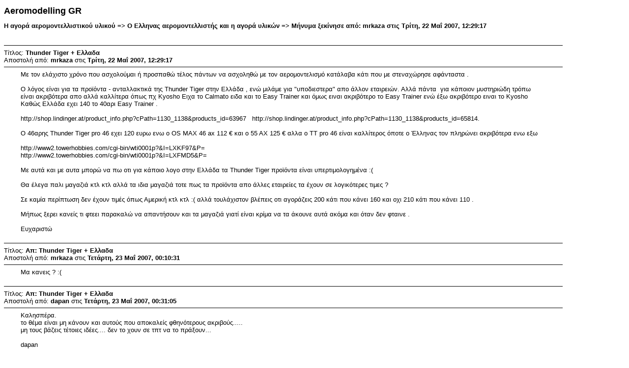

--- FILE ---
content_type: text/html; charset=windows-1253
request_url: https://www.aeromodelling.gr/ForumS/index.php?action=printpage;topic=2794.0
body_size: 27894
content:
<!DOCTYPE html PUBLIC "-//W3C//DTD XHTML 1.0 Transitional//EN" "http://www.w3.org/TR/xhtml1/DTD/xhtml1-transitional.dtd">
<html xmlns="http://www.w3.org/1999/xhtml">
	<head>
		<meta http-equiv="Content-Type" content="text/html; charset=windows-1253" />
		<title>Εκτύπωση σελίδας - Thunder Tiger + Ελλαδα</title>
		<style type="text/css">
			body
			{
				color: black;
				background-color: white;
			}
			body, td, .normaltext
			{
				font-family: Verdana, arial, helvetica, serif;
				font-size: small;
			}
			*, a:link, a:visited, a:hover, a:active
			{
				color: black !important;
			}
			table
			{
				empty-cells: show;
			}
			.code
			{
				font-size: x-small;
				font-family: monospace;
				border: 1px solid black;
				margin: 1px;
				padding: 1px;
			}
			.quote
			{
				font-size: x-small;
				border: 1px solid black;
				margin: 1px;
				padding: 1px;
			}
			.smalltext, .quoteheader, .codeheader
			{
				font-size: x-small;
			}
			.largetext
			{
				font-size: large;
			}
			hr
			{
				height: 1px;
				border: 0;
				color: black;
				background-color: black;
			}
		</style>
	</head>
	<body>
		<h1 class="largetext">Aeromodelling GR</h1>
		<h2 class="normaltext">Η αγορά αερομοντελλιστικού υλικού => Ο Ελληνας αερομοντελλιστής και η αγορά υλικών => Μήνυμα ξεκίνησε από: mrkaza στις Τρίτη, 22 Μαΐ 2007, 12:29:17</h2>

		<table width="90%" cellpadding="0" cellspacing="0" border="0">
			<tr>
				<td>
					<br />
					<hr size="2" width="100%" />
					Τίτλος: <b>Thunder Tiger + Ελλαδα</b><br />
					Αποστολή από: <b>mrkaza</b> στις <b>Τρίτη, 22 Μαΐ 2007, 12:29:17</b>
					<hr />
					<div style="margin: 0 5ex;">Με τον ελάχιστο χρόνο που ασχολούμαι ή προσπαθώ τέλος πάντων να ασχοληθώ με τον αερομοντελισμό κατάλαβα κάτι που με στεναχώρησε αφάνταστα .<br /><br />Ο λόγος είναι για τα προϊόντα - ανταλλακτικά της Thunder Tiger στην Ελλάδα , ενώ μιλάμε για &quot;υποδιεστερα&quot; απο άλλον εταιρειών. Αλλά πάντα&nbsp; για κάποιον μυστηριώδη τρόπω είναι ακριβότερα απο αλλά καλλίτερα όπως πχ Kyosho Ειχα το Calmato ειδα και το Easy Trainer και όμως ειναι ακριβότερο το Easy Trainer ενώ έξω ακριβότερο ειναι το Kyosho Καθώς Ελλάδα εχει 140 το 40αρι Easy Trainer .<br /><br />http://shop.lindinger.at/product_info.php?cPath=1130_1138&amp;products_id=63967&nbsp; &nbsp;http://shop.lindinger.at/product_info.php?cPath=1130_1138&amp;products_id=65814. <br /><br />O 46αρης Thunder Tiger pro 46 εχει 120 ευρω ενω ο OS MAX 46 ax 112 € και ο 55 ΑΧ 125 € αλλα ο TT pro 46 είναι καλλίτερος όποτε ο Έλληνας τον πληρώνει ακριβότερα ενω εξω <br /><br />http://www2.towerhobbies.com/cgi-bin/wti0001p?&amp;I=LXKF97&amp;P= <br />http://www2.towerhobbies.com/cgi-bin/wti0001p?&amp;I=LXFMD5&amp;P=<br /><br />Με αυτά και με αυτα μπορώ να πω οτι για κάποιο λογο στην Ελλάδα τα Thunder Tiger προϊόντα είναι υπερτιμολογημένα :( <br /><br />Θα έλεγα παλι μαγαζιά κτλ κτλ αλλά τα ιδια μαγαζιά τοτε πως τα προϊόντα απο άλλες εταιρείες τα έχουν σε λογικότερες τιμες ? <br /><br />Σε καμία περίπτωση δεν έχουν τιμές όπως Αμερική κτλ κτλ :( αλλά τουλάχιστον βλέπεις οτι αγοράζεις 200 κάτι που κάνει 160 και οχι 210 κάτι που κάνει 110 .<br /><br />Μήπως ξερει κανείς τι φτεει παρακαλώ να απαντήσουν και τα μαγαζιά γιατί είναι κρίμα να τα άκουνε αυτά ακόμα και όταν δεν φταινε .<br /><br />Ευχαριστώ </div>
					<br />
					<hr size="2" width="100%" />
					Τίτλος: <b>Απ: Thunder Tiger + Ελλαδα</b><br />
					Αποστολή από: <b>mrkaza</b> στις <b>Τετάρτη, 23 Μαΐ 2007, 00:10:31</b>
					<hr />
					<div style="margin: 0 5ex;">Μα κανεις ? :(</div>
					<br />
					<hr size="2" width="100%" />
					Τίτλος: <b>Απ: Thunder Tiger + Ελλαδα</b><br />
					Αποστολή από: <b>dapan</b> στις <b>Τετάρτη, 23 Μαΐ 2007, 00:31:05</b>
					<hr />
					<div style="margin: 0 5ex;">Καλησπέρα.<br />το θέμα είναι μη κάνουν και αυτούς που αποκαλείς φθηνότερους ακριβούς.....<br />μη τους βάζεις τέτοιες ιδέες.... δεν το χουν σε τπτ να το πράξουν...<br /><br />dapan</div>
					<br />
					<hr size="2" width="100%" />
					Τίτλος: <b>Απ: Thunder Tiger + Ελλαδα</b><br />
					Αποστολή από: <b>mrkaza</b> στις <b>Τετάρτη, 23 Μαΐ 2007, 02:36:24</b>
					<hr />
					<div style="margin: 0 5ex;">Προσπαθώ να βγάλω μια άκρη :( ίσως όταν ξεκίνησες να προσπαθούσες&nbsp; και εσύ και πόλοι άλλοι , αλλά στο τέλος να απογοητεύτηκες - τα παράτησες καθώς αντι το κουβάρι να ξεμπλεκόταν&nbsp; άρχισε να μπλέκεται περισσότερο.<br /><br />Εγώ είμαι ακόμα στην αρχή του ταξιδιού οπότε δεν εχω ακόμα βαρεθεί να προσπαθώ να καταλάβω - μάθω τι στο καλό γίνεται&nbsp; :angel:<br /><br />Ίσως σε λίγο καιρό να βαρεθώ ή απλά να ανακαλύψω την αλήθεια και να είναι τόσο πικρή όπου σαν Έλληνας θα σωπάσω για πάντα γιατί θα ντρέπομαι για αυτήν&nbsp; :-[ :-[ :-[ :-[ :-[ <br /></div>
					<br />
					<hr size="2" width="100%" />
					Τίτλος: <b>Απ: Thunder Tiger + Ελλαδα</b><br />
					Αποστολή από: <b>Κώστας Κωστόπουλος</b> στις <b>Τετάρτη, 23 Μαΐ 2007, 07:45:25</b>
					<hr />
					<div style="margin: 0 5ex;">Το θέμα εμπόριο είναι περίπλοκο. Μπορεί να δει κανείς και στο εξωτερικό διαφορές ανά κράτος.<br /><br />Πολλοί παράγοντες παίζουν ρόλο ένας από τους κυριότερους είναι από που γίνεται η εισαγωγή. Μπορεί κάποιος να μην εισάγει κατευθείαν από την χώρα παραγωγής αλλά από αντιπρόσωπο στην Ευρώπη που πιθανόν να εξασφαλίζει καλύτερη επάρκεια σε ανταλλακτικά.<br /><br />Επίσης δεν μπορούμε να μιλάμε συγκριτικά λαμβάνοντας υπ&#039; όψιν μόνο ένα ή δύο προϊόντα με μεγαλύτερη κυκλοφορία. Μπορεί μια εταιρεία ή κατάστημα να ρίξει την τιμή επιλεκτικά σε κάποια προϊόντα για λόγους marketing. Βέβαια ο τελικός αποδέκτης (ο αερομοντελιστής) μπορεί να ωφεληθεί από αυτές τις κινήσεις.<br /><br />Οπωσδήποτε αν κάποιος εισαγωγέας ή κατάστημα καταφέρει να ρίξει σταθερά (όχι σε προσφορά) τις τιμές σε ανταγωνιστικά προϊόντα θα βρει και την ανάλογη ανταπόκριση στην αγορά γιατί μια από τις πιο καθοριστικές παραμέτρους στην αγορά είναι η σχέση value for money.</div>
					<br />
					<hr size="2" width="100%" />
					Τίτλος: <b>Απ: Thunder Tiger + Ελλαδα</b><br />
					Αποστολή από: <b>ΚΥΡΝΙΚ</b> στις <b>Τετάρτη, 23 Μαΐ 2007, 11:35:42</b>
					<hr />
					<div style="margin: 0 5ex;">Πριν από όχι και πολύ καιρό ζήτησα ένα σέρβο (αξίας κάτω των 40 € από το εξωτερικό) από γνωστό μου αναπτυσσόμενο έλληνα τότε μοντελιστή - καταστηματάρχη. Ο σκοπός μου ήταν όπως ήταν φυσικό να ενισχύσω τον (Αθηναίο ?) έλληνα αναπτυσσόμενο μαγαζάτορα.<br />Η ηλιθιότητα η δικιά μου ήταν να μην τον ρωτήσω πόσο κοστίζει και όπως ήταν φυσικό το πλήρωσα ακριβά (60 €,&nbsp; ήτοι +50%). <br />Σε τηλεφωνική επικοινωνία που είχα μου είπε <b>&quot;........η τιμή για Ελλάδα είναι πολύ καλή ......και σιγά να μην ψάχνω τις τιμές που έχουν στο εξωτερικό.......&quot;</b><br /><br />Ο καθένας λειτουργεί όπως αισθάνεται. Που να του ζητούσα πίστωση ή κανένα δάνειο ........</div>
					<br />
					<hr size="2" width="100%" />
					Τίτλος: <b>Απ: Thunder Tiger + Ελλαδα</b><br />
					Αποστολή από: <b>fanis</b> στις <b>Τετάρτη, 23 Μαΐ 2007, 11:39:33</b>
					<hr />
					<div style="margin: 0 5ex;">Καλημερα και απο μενα .θελω απλα να πω οτι δεν ειναι σωστο να συγκρινουμε τιμες Αμερικης με τις δικες γιατι ειναι θεμα πολιτειας και καταναλωσης .οσοι μοντελιστες ειμαστε στην Ελλαδα ειναι αυτοι σε μια μικρη πολη τους ,πως λοιπον μπορουμε να ειμαστε ιδιοι ασε που ο μοντελισμος σε αυτους εχει κλεισει δεκαετιες ενω εδω μερικα χρονια .εχω παει σε αγωνες αυτοκινητων (απο το 89 τρεχω με πολλες διακρισεις και ημουν στο διοικητικο στην ενωση μοντελιστων Ελλαδος ) σε αρκετες χωρες ........ειμαστε μακραν πισω σε πολλα πραγματα πως να μην ειμαστε πισω και στις τιμες &nbsp;.εγω εχω ενα μαγαζι στο ρεθυμνο με λιγους &nbsp;μοντελιστες προσεχω οι τιμες να ειναι προσιτες οπου μπορω ,δεν τις βαζω φυσικα στο ιντερνετ γιατι μπορει να προκαλεσουν (μα δεν θελω κιολας ,δεν ειναι ο σκοπος μου τοσο &nbsp;το χρημα αλλα η εξελιξη του θεματος στον τοπο μου ).σας πληροφορω με τπτ δεν μπορουμε να φτασουμε τις τιμες τους οτι και να κανουμε .......ειναι πολλα στη μεση που δεν εξαρτονται απο εμας αλλα απο την εφορεια ,τους μισθους &nbsp;κ.λ.π. .πιστευω οτι οσο προχωραμε στο μοντελισμο τοσο θα καλυτερευουν τα πραγματα και θα κατεβαινουν οι τιμες .</div>
					<br />
					<hr size="2" width="100%" />
					Τίτλος: <b>Απ: Thunder Tiger + Ελλαδα</b><br />
					Αποστολή από: <b>mrkaza</b> στις <b>Τετάρτη, 23 Μαΐ 2007, 11:58:19</b>
					<hr />
					<div style="margin: 0 5ex;">Παιδια μην ξεφευγουμε αν θελουμε να κραξουμε τα μαγαζια γενικοτερα υπαρχη αλλο Topic εδω το θεμα ειναι ποιο ιδικό οτι ακομα και δεχομενος το +50 % σαν λογικη τιμη οπου παιζει στην πλειοψηφία&nbsp; τον προϊόντων στα προιοντα της Thunder Tiger ειναι 200-300% .</div>
					<br />
					<hr size="2" width="100%" />
					Τίτλος: <b>Απ: Thunder Tiger + Ελλαδα</b><br />
					Αποστολή από: <b>Johnnie Red</b> στις <b>Τετάρτη, 23 Μαΐ 2007, 13:37:47</b>
					<hr />
					<div style="margin: 0 5ex;"><div class="quoteheader"><a href="https://www.aeromodelling.gr/ForumS/index.php?PHPSESSID=32hq8ci4ml0pco5s92e5hql1m7&amp;topic=2794.msg25112#msg25112">Παράθεση από: mrkaza στις Τετάρτη, 23 Μαΐ 2007, 11:58:19</a></div><div class="quote">Παιδια μην ξεφευγουμε αν θελουμε να κραξουμε τα μαγαζια γενικοτερα υπαρχη αλλο Topic εδω το θεμα ειναι ποιο ιδικό οτι ακομα και δεχομενος το +50 % σαν λογικη τιμη οπου παιζει στην πλειοψηφία&nbsp; τον προϊόντων στα προιοντα της Thunder Tiger ειναι 200-300% .<br /></div><br />Hey mrkaza,<br /><br />Αγαπητέ φίλε Καζα..., τα πράγματα είναι απλά.....Ο καθένας έχει τον τρόπο του ώς προς την διαχείρηση των κεφαλαίων του.....Υπάρχει το αμερικάνικο ρητό που λέει: &quot;When money talks...bullshit walks&quot;......Ασφαλώς οι έμποροι το έχουν καταλάβει καλά το θέμα...και έχουν καλά ανακλαστικά...(πολλοί έχουν προσαρμόσει τις τιμές τους με τις τιμές εξωτερικού - βλέπε Κουτσός, Hobby Box και άλλοι....) Υπάρχουν βέβαια και αυτοί που δεν αντιδρούν ακόμη....θα αντιδράσουν όμως γιατί αλλιώς τους περιμμένει το &quot;φαλιμέντο&quot; στην γωνία.....<br />Τώρα για το γιατί που ρωτάς.....Τα πράγματα στην ελλάδα έχουν ως εξής....Η Ελλάδα είναι μικρή αγορά, με μεγάλα μεταφορικά κόστη και υψηλά χρηματοοικονομικά κόστη.....αποτέλεσμα....ψηλότερη τιμή απο χέρι....<br />Άσε πια και τα εργοστάσια....δεν υπολογίζουν την Ελλαδίτσα καθόλου....μας έχουν σαν τριτοκοσμικούς....παρόλο που απο εδώ βγάζουν τα περισσότερα κέρδη και αυτοί σε ποσοστό επι της τιμής....Φαύλος κύκλος.....Μην το ψάχνεις παραπάνω Καζα....Παίρνε απο όπου σε συμφέρει και τελείωσε το ζήτημα....(πρέπει να λαμβάνεις υπ&#039;όψην σου όμως πάντα και το ενδεχόμενο του ρίσκου)..<br />Καλές πτήσεις<br />Τρύφωνας</div>
					<br />
					<hr size="2" width="100%" />
					Τίτλος: <b>Απ: Thunder Tiger + Ελλαδα</b><br />
					Αποστολή από: <b>HarisH</b> στις <b>Τετάρτη, 23 Μαΐ 2007, 13:46:32</b>
					<hr />
					<div style="margin: 0 5ex;">Πάντως όσον αφορά τη Thunder Tiger + Hitec που είναι ο ίδιος αντιπρόσωπος πάνω από 3 διαφορετικοι έμποροι μου έχουν πει το ίδιο πράγμα.<br /><br />Αγοράζουν χονδρική στις τιμές λιανικής του εξωτερικού......ο νοών νοείτω.<br /><br />Στα συν της αντιπροσωπείας (όπως συμπλήρωσαν) επάρκεια ανταλακτικών και στοκ.<br /><br />Προσωπικά hitec servo που με ενδιαφέρουν ψάχνω απο το εξωτερικό, λόγω μεγέθους τα μεταφορικά είναι λιγα και η διαφορά στην τιμή έτσι και αλλίως μεγάλη. <br />Α! και δεν μιλάω για Αμερική ΠΑΝΤΑ από οι συγκρίσεις και οι αγορές μου είναι με την υπόλοιπη Ευρώπη που δεν υπάρχει θέμα τελωνείου.<br /><br /><br /></div>
					<br />
					<hr size="2" width="100%" />
					Τίτλος: <b>Απ: Thunder Tiger + Ελλαδα</b><br />
					Αποστολή από: <b>mrkaza</b> στις <b>Τετάρτη, 23 Μαΐ 2007, 16:48:29</b>
					<hr />
					<div style="margin: 0 5ex;"><div class="quoteheader"><a href="https://www.aeromodelling.gr/ForumS/index.php?PHPSESSID=32hq8ci4ml0pco5s92e5hql1m7&amp;topic=2794.msg25123#msg25123">Παράθεση από: HarisH στις Τετάρτη, 23 Μαΐ 2007, 13:46:32</a></div><div class="quote">Πάντως όσον αφορά τη Thunder Tiger + Hitec που είναι ο ίδιος αντιπρόσωπος πάνω από 3 διαφορετικοι έμποροι μου έχουν πει το ίδιο πράγμα.<br /><br /><b>Αγοράζουν χονδρική στις τιμές λιανικής του εξωτερικού......ο νοών νοείτω.<br /></b><br />Στα συν της αντιπροσωπείας (όπως συμπλήρωσαν) <b>επάρκεια ανταλακτικών και στοκ.</b><br /><br /></div><br />OMG Αυτό θα πει Ταχτική...&nbsp; μπορώ να εχω Πολλά&nbsp; εύρο κεφάλαιο να κάθετε σε ανταλλακτικά δεν σας υποχρεώνω να πάρετε πολλά μπορείτε πάρετε και μόνο ενα αν δεν χρειάζεστε παραπάνω , λογικά αν δουλεύει όπως οι εταιρείες στα PC παράδοση στο μαγαζί όποτε ο μοναδικός υπάλληλος - Ιδιοκτήτης&nbsp; του καταστήματος δεν φεύγει απο το μαγαζί κτλ κτλ . Με αλλά λόγια σας κρατάω απο τα @@ και κάνω οτι θελω :( Ελλάδα κλασική Ελλάδα :( . <br /><br />Αυτα σε συνδυασμό με την απάντηση σε μια ερωτήσει που ειχα κάνει σε καταστιμα του εξωτερικού για να φέρω πράγματα σε χονδρική (βασικά να κόψω τιμολόγιο ήθελα σε ενα φίλο για έξοδα :D ) ηταν ελάχιστη κατανάλωση 2000 εύρο το μηνα σε <b>μια</b> παραγγελιά των 2000 ευρω .<br /><br />αα και καθώς&nbsp; εδώ ειναι Ελλάδα απο Thunder Tiger δεν θα μπορεί να φέρει κανείς (θα σε στέλνουν στην εδω&nbsp; !@$##^%&#38;#$$@ σωστα ?<br /><br />Σταματάω εδώ γιατί αυτό είναι κατάντια και δεν το δέχομαι σαν έλληνας όποτε δεν θελω να το σκαλίζω ακριβώς για τον ιδιο λογο που ειμαι εναντίον των στρουμφ που κάνουν #%$#^%&amp; σημερα και μας κάνουν ρεζίλη διεθνώς :( .<br /><br />Αν και ενα διεθνές ρεζίλη για της τιμες κτλ κτλ ισως να ανάγκαζε την Thunder Tiger (Κινας ) να αλλάξει ταχτική και να πάρει καμια αντιπροσωπεία απο κάποιους λογο δυσφημήσεις που εγινε στην εταιρεία τους λογο του απαράδεχτου τροπου που δουλεύει :) βρε λες να κάνουμε κανένα Post ΕΞΩ ??? να γίνει πανικός και αλλα πράγματα που δεν τα λεω είναι βρισιές :P <br /></div>
					<br />
					<hr size="2" width="100%" />
					Τίτλος: <b>Απ: Thunder Tiger + Ελλαδα</b><br />
					Αποστολή από: <b>mrkaza</b> στις <b>Τετάρτη, 23 Μαΐ 2007, 16:55:49</b>
					<hr />
					<div style="margin: 0 5ex;">@ Τρύφωνα δεν ήθελα πολλά πράγματα και είπα να παω σε ενα Ελληνικό μαγαζί ενα Tale case ήθελα και μου είπαν 10-16 Ευρω απο 5 $ που εχει .<br /><br />Είναι δυνατών για ενα Tale case να πρέπει να ψωνίσεις απο εξω ? Ειλικρινά προτιμώ να τα δώσω στα ΕΛΤΑ και να μου παει 20&nbsp; παρα σε κάποιον που μου δίνει 16 εύρο κάτι που κάνει 5 $ θα γλιτώσω και τι βενζίνη μέχρι το μαγαζί δεν είναι θέμα κόστους μόνο αλλά του οτι δεν θέλω να νιώθω ηλίθιος <br /></div>
					<br />
					<hr size="2" width="100%" />
					Τίτλος: <b>Απ: Thunder Tiger + Ελλαδα</b><br />
					Αποστολή από: <b>v_tolias</b> στις <b>Τετάρτη, 23 Μαΐ 2007, 16:58:39</b>
					<hr />
					<div style="margin: 0 5ex;"><div class="quoteheader"><a href="https://www.aeromodelling.gr/ForumS/index.php?PHPSESSID=32hq8ci4ml0pco5s92e5hql1m7&amp;topic=2794.msg25123#msg25123">Παράθεση από: HarisH στις Τετάρτη, 23 Μαΐ 2007, 13:46:32</a></div><div class="quote">Στα συν της αντιπροσωπείας (όπως συμπλήρωσαν) επάρκεια ανταλακτικών και στοκ.<br /></div>Μην το λες!!<br />Πριν εναμιση χρονο εψαχνα κεραια για εναν hitec πομπο και δεν ειχαν ουτε στην αντιπροσωπια!!<br />Τελικα βρηκα κεραια ιδιου μεγεθους και εκανα πατεντα για να προσαρμοστει....<br />Η ευρωπη ειναι σαφως φθηνοτερη οταν αγοραζεις ακριβα μικροπραγματα,π.χ. σερβο,δεκτες,μηχανες μικρες κ.τ.λ.</div>
					<br />
					<hr size="2" width="100%" />
					Τίτλος: <b>Απ: Thunder Tiger + Ελλαδα</b><br />
					Αποστολή από: <b>Johnnie Red</b> στις <b>Τετάρτη, 23 Μαΐ 2007, 17:01:16</b>
					<hr />
					<div style="margin: 0 5ex;"><div class="quoteheader"><a href="https://www.aeromodelling.gr/ForumS/index.php?PHPSESSID=32hq8ci4ml0pco5s92e5hql1m7&amp;topic=2794.msg25143#msg25143">Παράθεση από: mrkaza στις Τετάρτη, 23 Μαΐ 2007, 16:55:49</a></div><div class="quote">@ Τρυφωνα δεν ηθελα πολλα πραγματα και ειπα να παω σε ενα Ελληνικό μαγαζί ενα Tale case ηθελα και μου ειπαν 10-16 Ευρω απο 5 $ που εχει .<br /><br />Ειναι δυνατων για ενα Tale case να πρεπει να ψωνισεις απο εξω ? Ειλικρινά προτιμώ να τα δώσω στα ΕΛΤΑ και να μου παει 20&nbsp; παρα σε καποιον που μου δινει 16 ευρω κατι που κανει 5 $ θα γλιτώσω και τι βενζίνη μεχρι το μαγαζί δεν ειναι θεμα κοστους μονο αλλα του οτι δεν θελω να νιώθω ηλίθιος <br /><br /><br /><br /></div><br />Εχεις Δίκιο! :thumbs up:</div>
					<br />
					<hr size="2" width="100%" />
					Τίτλος: <b>Απ: Thunder Tiger + Ελλαδα</b><br />
					Αποστολή από: <b>mrkaza</b> στις <b>Παρασκευή, 25 Μαΐ 2007, 10:58:53</b>
					<hr />
					<div style="margin: 0 5ex;">Update Βρέθηκε και 9 € αλλα σε HT απο Χρηστο Γιατρακο :) <br /><br />Παλι ομως σαν Χωρα :( :( http://www.helikraft.com/Thunder+Tiger/All+Items/Thunder+Tiger/PV0027/Tail+case+%28PV0027%29.html</div>
					<br />
					<hr size="2" width="100%" />
					Τίτλος: <b>Απ: Thunder Tiger + Ελλαδα</b><br />
					Αποστολή από: <b>RUBERKON</b> στις <b>Παρασκευή, 25 Μαΐ 2007, 18:18:42</b>
					<hr />
					<div style="margin: 0 5ex;">Επείδη είναι κατά την γνώμη μας σημαντικο να γνωρίζουμε καλά κάτι για το οποίο μιλάμε και να έχουμε πραγματική γνώση για αυτό,<br />&nbsp;θα θέλαμε απο την μερία μας να σας γνωστοποιήσουμε ότι ο οίκος της THUNDER TIGER με την κατα τα λεγομενά σας &#039;δεύτερη &quot;ποιότητα προιόντων είναι πιστοποιημένος απο το 1996 με την πιστοπόιηση ISO 9001 κάτι που τότε δεν είχε καταφέρει κανένας οίκος r/c του Εξωτερικού εως τότε τουλάχιστον .<br />Οσο αφορά για το μέγεθος της δραστηριότητας αυτού του Οίκου θα πρέπει να σας γνωρίσουμε οτι έχει καταφέρει να φτάσει στην Τέταρτη θέση απο όλον τον&nbsp; βιομηχανικο Τομέα της TAIWAN και βραβεύτηκε για αυτό απο τον Πρόεδρο της Χώρας.<br />Σήμερα που μιλάμε τον τελευταίο χρονο εισηχθεί στο χρηματιστήριο .<br /><br />Κλείνοντας θα θέλαμε πιο ειδικά να σας ενημερώσουμε οτι κάτω απο την στέγη του ομίλου της τα τελευταία 2 χρόνια μπήκε με εξαγορά και η γνωστή σε αγωνιζόμενους TEAM ACCOSIATED.οπου η γραμμή παραγωγής της θα κυκλοφορήσει στην τρέχουσα χρονιά.<br /><br />Εάν εσείς αγαπητέ κύριε εξακολουθείτε να πιστεύετε ότι η ποιότητα των προιόντων της δεν ανταποκρίνεται στις απαιτήσεις σας λυπούμαστε για αυτό,αλλά δεν μπορούμε να να συμφωνήσουμε μαζί σας.<br /><br />Πιο συγκεγκριμένα στον χώρο του ελικοπτέρου νομίζουμε οτί και εσείς θα συνφωνήσετε το RAPTOR είναι ελικόπτερο <b>αναφοράς </b> στον τομέα του ελικοπτέρου.<br /><br />Στα αεροπλάνα με 27χρονη εμπειρία έχει γαλουχησει με τα εκπαιδευτικά της μοντέλα αρκετές γενιές μοντελιστών&nbsp; απο&nbsp; το OLYMPUS 20 για τους παλαιότερους μέχρι το TIGER TRAINER&nbsp; &amp; EASY TRAINER για τους νεότερους.<br /><br />Στον τομέα του αυτοκινήτου ο διεθνούς φήμης με τουλάχιστον 25χρονη εμπειρία αγώνων Ιταλός σχεδιαστής franko Sabatinni σχεδίασε την νέα σειρά αυτοκινήτων της Εταιρίας .<br /><br />Εκ&#039; το γεγονότος ότι το profil.της Εταιρίας δεν ήταν αγωνιστικό και δεν συμμετείχε σε κανένα αγωνιστικό γεγονός θεωρήθηκε απο κάποιους αδυναμία της και το προιόν της &quot; δεύτερο&quot; .<br /><br />Με αυτήν την λογική όμως και κάθε αυτοκινητοβιομηχανία που δεν συμμετέχει στους αγώνες δεν πρέπει να χαίρει εκτιμήσεως.Ομως αυτό δεν συμβαίνει .<br />Τα σχόλια μας σχετικά με την τιμολογιακή μας πολιτική θα απαντηθούν στο επόμενο σχόλιο του άλλου κυρίου.<br /><br />με τιμή <br /><br />ΣΤΕΦΑΝΟΣ ΚΩΝΣΤΑΝΤΟΥΔΑΚΗΣ <br /><br /></div>
					<br />
					<hr size="2" width="100%" />
					Τίτλος: <b>Πολιτική Πωλήσεων </b><br />
					Αποστολή από: <b>RUBERKON</b> στις <b>Παρασκευή, 25 Μαΐ 2007, 19:59:58</b>
					<hr />
					<div style="margin: 0 5ex;">.&nbsp; Αγαπητοί μας φίλοι ,<br /><br />Σχετικά με την τιμολογιακή πολιτική της Εταιρίας μας θα θελαμε να σας παραθέσουμε τα εξης : <br /><br />Kαταρχήν θα συμφωνήσουμε μαζί σας για τις ακριβότερες τιμές που εμφανίζονται στην Ελληνική Αγορά.<br /><br />Γνωρίζουμε&nbsp; ότι δεν σας ενδιαφέρουν οι λόγοι αλλά το αποτέλεσμα. <br /><br />Εκείνο όμως που μπορούμε να κάνουμε από την μεριά μας είναι να σας παραθέσουμε όσο το δυνατόν με πιο απλά λόγια τους κυριότερους λόγους που συμβαίνει αυτό .<br /><br />Είναι γνωστό από την εμπειρία σας ότι η Αμερική είναι πολύ φτηνότερη από την Ευρώπη γενικά .<b>Γιατί όμως??</b><br /><br />Δεν είναι απορίας άξιο το γεγονός ότι κανένας Ευρωπαίος δεν μπορεί να ανταγωνιστεί τις τιμές της Αμερικής ??<br /><br />Εκείνο που δεν γνωρίζουν οι περισσότεροι είναι ότι στην Αμερική δεν υπάρχει Φ.Π.Α. Άρα δεν εισπράττουν Φ.Π.Α. δεν αποδίδουν Φ.Π.Α.<br /><br />Αυτό για την Χώρα μας στοιχίζει επιπλέον 19% πάνω στην τιμή που αγοράζουμε.<b>Προσοχή τώρα </b>στην τιμή που θα πουλήσουμε ( εμπεριέχει και το ποσοστό του κέρδους μας )ξανά επιβαρύνεται με Φ.Π.Α. αυτό εξάλλου&nbsp; σημαίνει και φόρος Προστιθέμενης Αξίας.<br /><br />Έτσι εύκολα καταλαβαίνετε ότι το ποσοστό του φόρου που βαραίνει το προϊόν στην τελική του τιμή να είναι επαυξημένο .<br /><br />Αυτό που δεν γνωρίζουν οι περισσότεροι είναι ότι για κάθε εισαγωγή από Τρίτες Χώρες ( εκτός Ε.Ο.Κ.) θα πρέπει το προϊόν να περάσει από Τελωνείο όπου εκεί θα πρέπει να επιβαρυνθεί με δασμούς και Φ.Π.Α.<br /><br />Αυτό όμως πλην ελάχιστων φωτεινών εξαιρέσεων <b>δεν συμβαίνει </b> !!!<br /><br />Στις περιπτώσεις που ο νόμος εφαρμόστηκε οι παραλήπτες των προϊόντων κατέβαλαν αντίτιμο πολύ μεγαλύτερο από ότι&nbsp; προϊόντος&nbsp; να το αγόραζαν από την τοπική αγορά.<br /><br /><b>Σε μερικές περιπτώσεις μάλιστα που εφαρμόστηκε αυστηρά η Νομοθεσία τα πρόστιμα ήταν μεγαλύτερα της αρχικής αξίας του προϊόντος</b>.<br /><br />Έτσι παραλαμβάνετε κάτι έχοντας στερήσει από το κράτος την Νόμιμη φορολογία του .<br /><br />Το γιατί συμβαίνει αυτό θα πρέπει να αναζητηθεί στην Δημόσιες Υπηρεσίες !!<br /><br />Εμείς όμως που είμαστε αναγκασμένοι να λειτουργούμε Νόμιμα δεν μπορούμε να το αποφύγουμε ακόμα και να θέλαμε.<br /><br />Σχετικά με την Ευρώπη ,<br /><br />οι διαφορές μας είναι σαφώς πιο μικρές και αυτό συμβαίνει για τρεις κύριους λόγους <br /><br />Α) οι Αγορές τους από τους Οίκους του Εξωτερικού είναι πολλαπλάσια πιο μεγάλες από ότι της Χώρας μας .Παράδειγμα : Για κάθε Έλληνα μοντελιστή υπάρχουν 5 Γερμανοί και αυτό μόνο από την πληθυσμιακή διαφορά των δύο λαών .<br /><br />Έτσι εύκολα καταλαβαίνετε τι διαπραγματευτική ικανότητα έχουμε εμείς και τι π.χ. οι Γερμανοί !<br /><br />Τα μεταφορικά έξοδα βαραίνουν κατά μεγαλύτερο ποσοστό από αυτό των υπόλοιπων Ευρωπαίων λόγω μικρού μεγέθους.<br /><br />Β ) τα ποσοστά κέρδους των Ευρωπαίων είναι τόσο συμπιεσμένα λόγω του μεγάλου όγκου συναλλαγών που είναι αδύνατον να Εφαρμοστούν στην Χώρα μας λόγω του μικρού όγκου συναλλαγών αντίστοιχα.<br /><br />Θα σας Δώσουμε ένα απλό παράδειγμα για τα παραπάνω΄: <br />΄<br />Έστω ότι για να λειτουργήσει μια επιχείρηση χρειάζεται 10 ευρώ .Για να εισπράξει αυτό το ποσό μια Γερμανική Εταιρία πουλάει πέντε ελικόπτερα επιβαρύνοντας τα με 2 ευρω το καθένα .Όμως μια Ελληνική Εταιρία πουλώντας μόνο ένα Ελικόπτερο είναι υποχρεωμένη να το επιβαρύνει με 10 ευρώ επιπλέον !! <br /><br />Εύκολα καταβαίνετε ότι η Ελληνική επιχείρηση δεν μπορεί να είναι ανταγωνιστική .<br /><br />Ομοίως συμβαίνει και με τα καταστήματα Λιανικής Πώλησης .Και αυτοί με την σειρά τους δεν μπορούν να συμπιέσουν τα ποσοστά τους για τους ίδιους λόγους .<br /><br />Γ) Τελευταία θα πρέπει σε όλα αυτά να υπολογίσετε και την φορολογική πολιτική της Χώρας μας που και αυτή από την μεριά της ζητάει αναλογικά περισσότερα από τον καθένα μας για τους <b>ίδιους ακριβώς λόγους </b>,όσοι λιγότεροι τόσο περισσότερο ποσοστό βάρους θα αναλογεί στον καθένα μας .<br /><br />Κλείνοντας κατανοούμε ότι τελικά αυτό που ενδιαφέρει εσάς είναι το φτηνό μοντελιστικό προιόν και όχι τα παραπάνω .<br /><br />Δυστυχώς όμως αυτό δεν μπορεί να συμβεί με τις παρούσες συνθήκες .<br /><br />Όσο και αν θίγει την τσέπη όλων μας όσο και αν είναι ουτοπία θα πρέπει να στηρίξουμε όλοι αυτήν την προσπάθεια αν θέλουμε&nbsp; η Ελληνική αγορά να πλησιάσει την Ευρώπη.<br /><br />Η επιλογή είναι δική σας .<br /><br />Με τιμή <br /><br />Στέφανος Κωνσταντουδάκης<br /></div>
					<br />
					<hr size="2" width="100%" />
					Τίτλος: <b>Απ: Thunder Tiger + Ελλαδα</b><br />
					Αποστολή από: <b>mrkaza</b> στις <b>Παρασκευή, 25 Μαΐ 2007, 21:22:03</b>
					<hr />
					<div style="margin: 0 5ex;">Θα παρακαλούσα τότε να γίνει σύγκριση με Αυστρία&nbsp; όπου το εργατικό κόστος &amp; το κόστος ενοικιάσεις χώρου είναι μεγαλύτερα οσο για το Φ.Π.Α ειναι 19 % πια και εκει και εκει δεν παιζει ταμιακή μηχανή οχι οπως στην Ελλάδα (οποίος κατάλαβε κατάλαβε ) .<br /><br />Η νομοθεσία λεει 30 % + 4-5 ευρώ που παίρνει το ταχυδρομείο αυτο δεν μπορει να κανει μια εταιρεία που παγκοσμίως εχει ως κριτήριο την χαμηλή τιμή καθώς ειναι ΥΠΟΔΙΕΣΤΕΡΗ να γίνετε σαφέστατα ακριβότερη&nbsp; :idiot2: .<br /><br />ΠΡΟΣΟΧΗ τώρα δεν κάνω σύγκριση με&nbsp; εξω αλλά Ελλάδα με Ελλάδα <br />Κινητήρας ΤΤ με κινητήρα OS MAX. ΤΤπρο 46 120 ευρω OSmax 46 AX 112 ευρω <br /><br />Trainer της Thunder Tiger με Kyosho calmato &amp; με Great Planes AVISTAR οπου βγαίνει παλι Σαφέστατα ακριβότερο το Easy trainer .<br /><br />Sceadu 50 me Raptor Titan παλι ακριβότερο το παντού ανα τον κοσμο φθηνότερο Raptor .<br /><br />Αν δε πιάσουμε τα ανταλλακτικά εδω θα κανω σύγκριση με εξω με έξω για μαζι με μεταφορικα για 1 και μονο ανταλλακτικό με την επίσημοι τιμη της εταιρείας&nbsp; σας . <br /><br />PV0027 κόστος εξω 4,39 € μεταφορικά 9,67 € σύνολο 14,07 οσο έχει Ελλάδα και ποτέ δεν χρειάζεσαι μόνο ενα ανταλλακτικό .<br /><br />Αν παμε για ενα ενα PV0027 και ενα pv0008 Έχουμε και λεμε 4,39 € + 3,94 € τα δυο (δεν τα δίνουν ενα ενα εξω) + 9,67 € τα μεταφορικά&nbsp; . <br /><br />Έστω οτι το προϊονπεράσει απο τελωνείο και οχι με 30 % αλλα 100 % για να σας κάνουμε την χαρη 8,33 ευρω *2 = 16,66 +9,67 τα μεταφορικά μας κάνουν 26,33 Ελλάδα έχουν 10 ευρω το ενα τα flybar και 14 το tail case οποτε 14 +20 μας κανουν 34 ευρω . <br /><br />ή Εγώ ειμαι άχρηστος στα μαθηματικά η πατε να με βγάλετε τρελό δεν βγαίνει οσο και αν το προσπαθώ στο 30 % είναι 10 % δασμοι και 19 % ΦΠΑ το εχτρα 1 % σας το κάνω Δώρο&nbsp; .<br /><br />Α ξέχασα και κάτι εξω έχουν και έκπτωση 5 % αν φτάσεις τα 100 $ .</div>
					<br />
					<hr size="2" width="100%" />
					Τίτλος: <b>Απ: Πολιτική Πωλήσεων </b><br />
					Αποστολή από: <b>Hobbitakos</b> στις <b>Παρασκευή, 25 Μαΐ 2007, 23:07:15</b>
					<hr />
					<div style="margin: 0 5ex;">Με συγχωρειται παρα πολυ αλλα το +50% μαλλον ειναι υπερβολικο αλλωστε μην ξεχνατε οτι ΕΣΕΙΣ ειστε υπευθυνοι κατα κυριο λογο για την διαδοση του αερομοντελισμου και εαν δεν προσφερεται&nbsp; τιμες ανταγωνιστικες με την ευρωπαικη ενωση <b>τουλαχιστον</b> τοτε δεν θα υπαρξει και ανθηση στους αερομοντελιστικους χωρους αλλα και μειωση τζιρου σε εσας <br /><br /><br />ΠΡΟΣΟΧΗ <br /><br /><br />Δεν αναφερομαι αποκλειστικα στην Εταιρια ΡΑΜΠΕΡΚΟΝ απλα μου δοθηκε η αφορμη να σχολιασω καποια πραγματα&nbsp; μεσω του ποστ αυτου</div>
					<br />
					<hr size="2" width="100%" />
					Τίτλος: <b>Απ: Thunder Tiger + Ελλαδα</b><br />
					Αποστολή από: <b>mrkaza</b> στις <b>Σάββατο, 26 Μαΐ 2007, 01:26:14</b>
					<hr />
					<div style="margin: 0 5ex;">Ps δεν τα εχω με κανέναν αλλα η Thunder Tiger δεν δίνει τιμές στην Ελλάδα :( ή κάτι άλλο συμβαίνει και προσπαθώ να βγάλω μια άκρη :)<br /><br />Δεν ειπα ποτέ οτι δεν με καλύπτει αλα μια Ferari εχει τιμή Ferari και ενα Evo εχει τιμη EVO και ενα Fiat Coupe έχει τιμη Fiat χωρίς να σημαίνει οτι κάποιο ειναι άχρηστο απλά δεν ειναι Ferari .<br /><br />Επίσης εχω Raptor και raptor θα ξαναπάρω ο λογος ΦΤΗΝΟ &amp; ΚΑΛΟ ΓΙΑ ΤΑ ΛΕΦΤΑ ΤΟΥ ΚΑΙ ΜΕ ΦΤΗΝΑ ΑΝΤΑΛΛΑΚΤΙΚΑ οχι γιατι δεν θα ήθελα ενα JR Value For Money Δίνω Άριστα αλλά οχι στης τιμές Ελλάδα.<br /><br />Είμαι ευτυχισμένος παντός γιατί ακούστηκα καθώς απαντήσατε <br /><br />Ευχαριστώ για τον χρόνο σας . <br /></div>
					<br />
					<hr size="2" width="100%" />
					Τίτλος: <b>Απ: Thunder Tiger + Ελλαδα</b><br />
					Αποστολή από: <b>mrkaza</b> στις <b>Σάββατο, 26 Μαΐ 2007, 01:46:32</b>
					<hr />
					<div style="margin: 0 5ex;">Παρακαλώ να ενωθούν καθως ειναι το ιδιο θεμα ¨( https://www.aeromodelling.gr/ForumS/index.php?topic=2844.msg25309;topicseen#new<br /><br />Επισεις να γινει Sticky ωστε να μπορουν να το δουν οι καινουργιοι μοντελιστες καθως ειναι Επισιμη απαντιση για πρωτη φορα και οχι 10 Απογοητευμένοι πελάτες που βρίζουν .<br /><br />Ευχαριστώ </div>
					<br />
					<hr size="2" width="100%" />
					Τίτλος: <b>Απ: Thunder Tiger + Ελλαδα</b><br />
					Αποστολή από: <b>Κώστας Κωστόπουλος</b> στις <b>Σάββατο, 26 Μαΐ 2007, 07:19:32</b>
					<hr />
					<div style="margin: 0 5ex;">Πέρασε μόνο η απάντηση του Αντώνη (hobbitakos) στο θέμα αυτό, το ΠΟΛΙΤΙΚΗ ΠΩΛΗΣΕΩΝ ήταν double post και έγινε διαγραφή του ενός από δύο ίδια μηνύματα. Δεν υπάρχει λόγος το θέμα να γίνει sticky.<br /><br />Ο Κος Κωνσταντουδάκης (RUBERKON) έδωσε μια σοβαρή απάντηση εξηγώντας, σύμφωνα με την εμπειρία του, τους λόγους για τους οποίους η ελληνική αγορά είναι ακριβότερη. Θα προσθέσω οτι σε μια μικρή αγορά με πτωτική τάση στις τιμές πώλησης, η εξασφάλιση stock εξυπηρετεί το κατάστημα και τον τελικό αποδέκτη (αερομοντελιστή) αλλ&#039; ίσως δεν θα επιτρέψει την πτώση των τιμών μέχρι την ανανέωση του.<br /><br />Σε πρόσφατο θέμα έγραψα<br /><div class="quoteheader"><a href="https://www.aeromodelling.gr/ForumS/index.php?PHPSESSID=32hq8ci4ml0pco5s92e5hql1m7&amp;topic=2573.msg22938#msg22938">Παράθεση από: Κώστας Κωστόπουλος στις Τετάρτη, &nbsp;2 Μαΐ 2007, 19:45:47</a></div><div class="quote">Οταν λέμε &quot;αισχροκέρδεια&quot; εννοούμε οτι κάποιος πουλάει με υπέρογκο κέρδος σε σχέση με την τιμή αγοράς.<br /><br />Δεν αγοράζουν όλοι από τις ίδιες πηγές ούτε με τις ίδιες τιμές. Μερικές φορές μπορεί κάποιος να πουλάει φθηνότερα με μεγαλύτερο ποσοστό κέρδους.<br /><br />Μπορούμε λοιπόν να πούμε οτι κάποιος έχει ακριβές τιμές, όχι όμως οτι πρόκειται για &quot;αισχροκέρδεια&quot;.<br /><br />Συνήθως οι οίκοι εισαγωγής καθορίζουν την προτεινόμενη τιμή λιανικής (list price). Τα καταστήματα καθορίζουν την δική τους τιμή πώλησης (retail price). Στην Αμερική αυτή μπορεί να είναι και στο 50% της προτεινόμενης.<br /><br />Ακόμα σε όλο τον κόσμο γίνονται προσφορές που δεν αποτελούν το μέτρο αναφοράς.</div><br />Θα παρακαλέσω να μείνουμε στο θέμα. <b>Τιμές <span style="text-decoration: underline;">Thunder Tiger</span> στην Ελλάδα</b>.<br /><br />Είναι άσκοπο να επιμένει κάποιος σε άμεση συζήτηση με επίσημο αντιπρόσωπο οτι κάποια από τα προϊόντα εισαγωγής είναι υποδεέστερα άλλων ανταγωνιστικών.<br /><br />Χωρίς να θέλω να παραστήσω τον δικηγόρο του διαβόλου θα αναφέρω οτι έχω δει και στην Ευρώπη το Calmato να έχει χαμηλότερη τιμή πώλησης από το TT trainer .40 MKII.<br /><br />Σαν αερομοντελιστής θα κρίνω τι και από που θα αγοράσω ή τι θα προτείνω ανάλογα με το τι υπάρχει και τις τιμές που τρέχουν αυτή την χρονική περίοδο. Οι σχέσεις αλλάζουν με τον χρόνο.<br /><br />Η τάση της αγοράς και ο ανταγωνισμός θα επηρεάσει και τις αντιπροσωπείες και τα καταστήματα. Αυτή είναι η δύναμη του αερομοντελιστή.</div>
					<br />
					<hr size="2" width="100%" />
					Τίτλος: <b>Απ: Πολιτική Πωλήσεων </b><br />
					Αποστολή από: <b>mrkaza</b> στις <b>Σάββατο, 26 Μαΐ 2007, 11:58:14</b>
					<hr />
					<div style="margin: 0 5ex;">Παω πασω και μενω στο θεμα διαφορα τιμων χωρις να λεω καποιο προϊών χειρότερο και ζητάω συγνώμη για αυτό&nbsp; .<br /><br /><b>Στο θεμα μας τωρα</b><br /><br /><div class="quoteheader"><a href="https://www.aeromodelling.gr/ForumS/index.php?PHPSESSID=32hq8ci4ml0pco5s92e5hql1m7&amp;topic=2794.msg25303#msg25303">Παράθεση από: RUBERKON στις Παρασκευή, 25 Μαΐ 2007, 19:59:58</a></div><div class="quote"><br />Θα σας Δώσουμε ένα απλό παράδειγμα για τα παραπάνω΄: <br />΄<br />Έστω ότι για να λειτουργήσει μια επιχείρηση χρειάζεται 10 ευρώ .Για να εισπράξει αυτό το ποσό μια Γερμανική Εταιρία πουλάει πέντε ελικόπτερα επιβαρύνοντας τα με 2 ευρω το καθένα .Όμως μια Ελληνική Εταιρία πουλώντας μόνο ένα Ελικόπτερο είναι υποχρεωμένη να το επιβαρύνει με 10 ευρώ επιπλέον !! <br /><br /></div><br />Ενταξη η γερμανικη εταιρεια εχει πόλους πελάτες καθώς ειναι μεγάλη χώρα και το δέχομαι η Αυστρια ομως http://www.austria.info/xxl/_site/uk/_area/417080/_subArea/417089/home.html&nbsp; &nbsp; &nbsp;<br />ειναι 8 Εκατομμύρια <b>λιγότεροι </b> απο εμας αλλα παλι το 60αρι τεραστιο Trainer της Thunder Tiger εχει&nbsp; http://shop.lindinger.at/product_info.php?cPath=1130_1138&amp;products_id=63967&nbsp; 119 ΕΥΡΩ ενω Ελλαδα εχει 140 € To 40αρι . <br /><br />Θα μου πειτε προσφορα το γραφη και το Link 1 χρονο ετσι το διχνει μονιμη προσφορά ειναι .</div>
					<br />
					<hr size="2" width="100%" />
					Τίτλος: <b>Απ: Thunder Tiger + Ελλαδα</b><br />
					Αποστολή από: <b>mrkaza</b> στις <b>Σάββατο, 26 Μαΐ 2007, 12:18:19</b>
					<hr />
					<div style="margin: 0 5ex;">Άσχετο ασχολούμαι με τους H/Y όποτε ένα κέρδος της τάξεως του 20 % το θεωρό απαράδεχτο και κερδοσκοπικό πόσο μάλλον για τα του αερομοντελισμού .<br /><br />Ενα Laptop Αξιας 1000 ευρω πωλείτε με 3-7% πάνω απο την καθαρή τιμη αγοράς του και ενα καλο συνοικιακό μαγαζι επιβιώνει με τα αναλώσιμα που είναι στο 20 % περίπου και ειναι αναλώσιμα&nbsp; δεν αγοράζονται μια φορά .&nbsp; <br /><br />Ολοι ξέρουμε οτι το θέμα είναι να κρατήσετε τους πελάτες σας και αυτό είναι καλό και για εμάς και για εσάς .<br /><br />όσο περισσότεροι τόσο καλύτερη τιμή για εσάς άρα και σε εμάς .<br /><br />Οσο ποιο χαρούμενοι ειναι οι πελάτες σας διαφημίζουν όπως εχω κάνει με καταστήματα εδώ που θα πάρω ρωτάει κάποιος Στο τάδε και δεν νομίζω να θέλει κανένας να λεει κάποιος δεν ξέρω ποιο αλλά μην πας εκεί μην πάρεις αυτό .<br /><br />Οποίος κατάφερε το παραπάνω το πλήρωσε και μάλιστα πολύ ακριβά&nbsp; βλέπετε Alfa Romeo μετά το 33&nbsp; η Fiat Έβγαλε άσχημο όνομα&nbsp; και ενω τώρα έχει πολυ καλό αμάξι το πληρώνει . <br />Τα γαλλικά αμάξια ενω στρίβουν κάνουν ράνουν και είναι ποιο όμορφα πολύς κόσμος δεν τα θέλει εξαιτίας του οτι κάποιοι πελάτες δεν έμειναν ευχαριστημένοι για κάποιο λόγο .<br /><br />Η 3dfx Έκλεισε και αγοράσθηκε απο την Nvida γιατί άργησε 2 μηνες να βγάλει την Voodo 4 &amp; 5 Εγω και πόλλοι ακόμα μπορεί να συγχωρούν λάθη η πλειοψηφία του αγοραστικού κοινού ΟΧΙ .<br /></div>
					<br />
					<hr size="2" width="100%" />
					Τίτλος: <b>Απ: Thunder Tiger + Ελλαδα</b><br />
					Αποστολή από: <b>kerpinis</b> στις <b>Κυριακή, 27 Μαΐ 2007, 13:41:47</b>
					<hr />
					<div style="margin: 0 5ex;">Λυπάμαι που καθυστέρησα να απαντήσω. Παρά ταύτα ακόμα δεν έχω διαβάσει τα πόστ στο σύνολό τους..<br /><br />MRKAZA<br /><br />Έχουμε συνεργαστεί και έχουμε μιλήσει και μέσω τηλ, συνεπώς γνωρίζεις ότι απαντάω με απόλυτη ειλικρίνεια<br /><br /><b>ΤΙΜΕΣ</b><br /><br />Κάνετε όλοι οι πελάτες ένα λάθος. Συγκρίνετε με μέτρα κ σταθμά χωρίς να έχετε σε γνώση 100% τι χρειάζεται να κάνει ένα μαγαζί ώστε να έχει την δυνατότητα να πουλάει προϊόντα σε πελάτες εντός και εκτός Ελλάδας.<br /><br />Για να μην ξεφύγω από το θέμα θα κρατηθώ στο τιμές ΤΤ στην Ελλάδα και στις συγκρίσεις που αναφέρθηκαν, και σε κάποιο άλλο ποστ θα σας αναλύσω εις βάθος την λειτουργία ενός μοντελομάγαζου.<br /><br />ΤΤ Vs Kyosho (Σχετικά με τhν προηγούμeνη σύγκριση σε Calm klp)<br /><br />Καμία Εταιρεία δεν είναι υποδιέστερη μιας και η μία καλύπτει την άλλη σε κενά ποιότητας ή τιμών ή Πτητικής ικανότητας.<br />Δεν υπάρχει λόγος να αναλύσω σε βάθος το παραπάνω μια και οι περισσότεροι καταλαβαίνετε ότι δεν έχω προσωπικό όφελος&nbsp; να πάρω θέση για το ένα ή το άλλο. Κ με τις δύο μάρκες συνεργάζομαι πολλά χρόνια και μπορώ να γράψω έκθεση για τα συν &amp; πλην.<br /><br /><br />Σχετικά με<br /><br />TT Vs OS Pricing<br /><br />Εκεί ίσως να μην πρέπει να αρχίσω να μιλάω γιατί δεν είναι εύκολο να καταλάβετε τι ακριβώς θέλω να πω αλλά..<br /><br />Όταν ένας<b> Εισαγωγέας</b> κάνει και <b>λιανική</b> τότε καταστρέφει το εμπόριο για προσωπικό όφελος μιας και έχει την δυνατότητα να πουλάει με τεράστιο ποσοστό κέρδους για προσωπικό κ μόνο όφελος.Ως αποτέλεσμα είναι το να δίνει τιμές χονδρικής σε άλλα καταστήματα που αναγκαστικά βάζουν markup σύμφωνα με το ελάχιστο ποσοστό κέρδους ώστε να μπορούν να ανταγωνιστούν τον χονδρέμπορο.<br /><br />Η τιμές λοιπόν που ανέφερες για OS είναι Χονδρικής σε όλη την Ευρώπη.Το ότι κάποιος έχει την δυνατότητα να τις πουλάει τόσο στην Ελλάδα είναι καθαρά θέμα πολιτικής εμπορίου, που όμως προσελκύει τον καταναλωτή. Και όταν έχεις 50-60 χιλιάδες ευρώ κύκλο εργασίας μόνο από OS τότε ΔΕΝ τρέχει μία!Απλά π***άς τον έμπορο λιανικής που δεν έχει την δυνατότητα να μπαίνει μέσα για να κουβαλάει τις τιμές που δώσατε παραπάνω.<br /><br />Η ΤΤ ΠΟΤΕ δεν έκανε εμπόριο λιανικής και πάντα έκανε χονδρική έχοντας σαν αποτέλεσμα να κρατήσει ένα στάνταρ τιμών τέτοιο ώστε να είναι κοινό σε όλη την χώρα και να δίνει την ευκαιρία στουε εμπόρους να ανταγωνιστούν, αλλά ναι ποιο επάνω από την υπόλοιπη Ευρώπη.<br />Θα σας αναφέρω παρακάτω τι εννοώ.<br />Χωρίς αυτό να σημαίνει ότι δεν υπάρχει χρυσή τομή σχετικά με συνδυασμό των ανωτέρω.<br /><br /><br />ΤΙΜΕΣ Austria Vs TT<br /><br />Για να σας κρατήσω όσο μπορώ ενήμερους.<br /><br />Ο Eddie, κάνει κύκλο εργασιών <b>από λιανική</b> 4 - 4.5 (Έτος 2005-2006) εκατομμύρια ευρώ. Αυτό συνεπάγεται ότι το όφελος του είναι όσο το κέρδος από όλα τα μαγαζιά rc&nbsp; της Ελλάδος μαζί και με τα οικογενειακά εισοδήματα μας!<br />Οι πωλήσεις δεν είναι μόνο εξάρτηση του πληθυσμού και του αριθμου μοντελισμών αλλά και του πόσο η χώρα που ζεις ΣΤΗΡΙΖΕΙ τις ευρωπαικές εξαγωγές.<br />Κάποιοι πελάτες μου περίμεναν να πάρουν Integral παρά ταυτα είχανε υπομονή και έτσι να έστειλα Αγγλία που μου το ζήτησε η Compostie-arf.<br />Τα μεταφορικά ήταν 400 ευρώ! για 3 κιτ...Για να σου δώσω να καταλάβεις το μέγεθος τους είναι 2.00 Χ 60 Χ 50 περίπου.Όταν ο Αυστριακός στέλνει τα ίδια στην Αγγλία με 60-80 ευρό το ένα τότε πως περιμένεις να έχουμε ανταγωνισμό?<br />Εγώ έβγαλα 12 ευρώ στο κάθε αεροπλάνο δηλαδή χάσιμο χρόνου όσον αφορά το κέρδος. Όμως έχω 3 πελάτες ικανοποιημένους... :)<br /><br />Τα παραπάνω τα αναφέρω διότι ΔΕΝ είναι δυνατόν να γίνετε σύγκριση τιμών της Ελλάδας με το φτηνότερο κατάστημα της Αυστρίας. Να είστε σίγουροι ότι εάν κοιτάξετε online θα βρείτε τιμές ανάλογες τη χώρας μας και πολλές φορές και ποιο κάτω.<br /><br />Επιπλέον..<br /><br />1. Ναι οι τιμές ΤΤ στην Ελλάδα είναι ποιο επάνω από όσο θα έπρεπε στα καταστήματα, κάτι που καλυτερεύει όμως σιγά σιγά μιας και αρχίζει κ αλλάζει η τιμολογιακή πολιτική των εισαγωγέων.<br />2. Ναι ο τιμές της Ευρώπης έχουν χάσμα αλλά ελπίζω μέσα στο νέο έτος ότι θα βελτιωθούν<br />3. ΜΗΝ ξεχνάτε ότι το &quot;ΓΡΑΦΤΑ ΜΟΥ&quot; έχει θέση όχι μόνο σε πωλήσεις λιανικής αλλά και στις αγορές που κάνουμε και εμείς οι έμποροι από τους εισαγωγείς. Αυτό εκτιμώ ότι δεν το ανέφερε η απάντηση του Κου Κωνσταντουδάκη για να μην μας εκθέσει αλλά πρέπει να υποθει..<br /><br />Τα παραπάνω βέβαια έχουν εφαρμογή και για την Kyosho μιας και αυτοί έχουν να επωμιστούν το &quot;ΓΡΑΦΤΑ ΜΟΥ&quot; όπως εμείς το εισπράττουμε από την μεριά μας.<br /><br /><br />Είναι πολλά ακόμα αλλά κάνω χρήση ξένου PC και πρέπει να φύγω...<br /><br />Τα παραπάνω προσωπικές μου απόψεις κ μόνο!!<br /><br />Μάνος<br /><br /><br /><br /><br /></div>
					<br />
					<hr size="2" width="100%" />
					Τίτλος: <b>Απ: Thunder Tiger + Ελλαδα</b><br />
					Αποστολή από: <b>Paulos</b> στις <b>Κυριακή, 27 Μαΐ 2007, 15:00:18</b>
					<hr />
					<div style="margin: 0 5ex;">προσωπικα δεν με ενδιαφερει τιποτα απο τα παραπανω ( τι εχει συμφωνησει ο καταστηματαρχης με τις εταιρειες - τι κερδος εχει - σε τι τιμες αγοραζει και σε τι πουλαει κ.λ.π ) παρα μονο η τιμη στην οποια θα αγορασω το προιον<br /><br />φυσικα ο καθενας αγοραζει οτι βασταει η τσεπη του<br /><br />ενα παραδειγα : ( δεν κανω αναφορα σε 4 χρονους γιατι εκει περα γινεται σφαγη )<br /><br />1) ΤΤ 46 pro 120€<br />2) o.s 46 fx 145€<br />---------------------------<br />3) o.s 46 ax 112€<br />4) o.s 55ax 125€ <br /><br />μα φυσικα και θα αγορασω καποια απο τις o.s ( 3 - 4 ) χωρις δευτερη σκεψη<br /><br />οι παραπανω τιμες ειναι τιμες απο ελληνικα καταστηματα και μπορω να βαλω παρα πολλες ακομα - οι εταιρειες ειναι ενδεικτικες δεν εχω κανενα προβλημα με καμια εχουν περασει ολες απο τα χερια μου και ειμαι απο ολες ευχαριστημενος με τα προιοντα που αγοραζω<br /><br />αν και το εχουμε αναφερει χιλιαδες φορες πτωσεις τιμων να περιμενουμε οταν ανθισει για τα καλα στην Ελλαδα το αθλημα που αγαπαμε και οταν ανοιξουν πολλα μαγαζια ωστε να υπαρχει ανταγωνισμος μεταξυ τους και οχι μονοπωλειο<br /><br />παω να πεταξω<br /><br />καλες πτησεις σε ολους......</div>
					<br />
					<hr size="2" width="100%" />
					Τίτλος: <b>Απ: Thunder Tiger + Ελλαδα</b><br />
					Αποστολή από: <b>mrkaza</b> στις <b>Κυριακή, 27 Μαΐ 2007, 15:47:59</b>
					<hr />
					<div style="margin: 0 5ex;">Εγω που όμως δεν είμαι του &quot;γραφτά μου&quot;, σε βαθμο που όπως ξέρεις ενω ήταν να αγοράσω κάποια πράγματα, αφησα το Raptor στο ραφι για να μην πω <br />αυτο &quot;γραφτά μου&quot; εχω κάποιες απαιτήσεις παραπάνω .<br /><br />&nbsp;Επίσης οι τιμές που έχεις εσύ Μάνο συνήθως ειναι λίγο, εως αρκετά καλύτερες, οπότε μας εχεις ευχαριστημένους, το ειπες και μονος <br />σου με παράδειγμα αλλά κανείς δεν σου μοιάζει εδω στην Αθήνα :(&nbsp; .<br /><br />Δυστυχώς δεν μένω Κρήτη αλλά Αθηνά αλλά παρόλα αυτά εχει τύχει να με συμφέρει να ψωνίσω απο εσένα :) αντι απο Αθήνα .<br /><br />Ενα 7καναλο FM δεχτή της Futaba ξέρεις πόσο εχει Αθηνα ? Ψαξτο και μετα δες την τιμή σου . Τον αγόρασα απο Αθηνά γιατί ήθελα <br />να ψωνίσω απο κάποιον που με βοήθησε όχι γιατί με συνέφερε .<br /><br />Σύμφωνω απόλυτα οτι οι OS έχουν τιμές κραχτη στο κατάστημα που αναφερόμαστε αλλά γενικότερα τα προϊόντα της TT στην Ελλάδα <br />έχουν τιμές απο άλλο πλανήτη και νομίζω οτι συμφωνούμε εδω :) .<br /><br />Αυτο που εγω περιμένω ειναι να δω τις τιμές να πέφτουν δεν ζητάω να έχουν οσο Αμερική . <br /><br />&nbsp;Αλλα οσο Αμερική μαζι με τελώνειο και μεταφορικά&nbsp; αν και εγώ σαν ιδιώτης που θα φέρω ενα servo δεν θα πληρώσω τελωνείο γιατί <br />θα κάνει&nbsp; 50 $ ή και ποιο κάτω αλλά&nbsp; αν η τιμή που θα δω είναι λογική και οχι 200% επάνω θα το&nbsp; πάρω απο Ελλάδα για να το έχω <br />τώρα και να μην εχω αγωνία και λαχτάρα τι θα γίνει με το ταχυδρομείο κτλ κτλ&nbsp; . Παράδειγμα 2 Calmato αγοράσθηκαν απο Ελλάδα μια <br />εξάτμιση για τον Kyosho αγοράσθηκε απο Ελλάδα ηταν λογική η τιμη τους&nbsp; . <br /><br />Στα Pc, σαν Ελλάδα, έχουμε πολυ μικρό μερίδιο αγοράς παρόλα αυτα έχουμε τιμές εφάμιλλες και πολλές φορες φθηνότερες από το εξωτερικό <br />στην πλειοψηφία τον προϊόντων .<br /><br />Μάνο περιμένω μερικές τιμές :) πληρώνομαι σε 3 μέρες :) . <br /><br /><br />Ps Συγνωμη για το Offtopic Futaba δεκτης :) </div>
					<br />
					<hr size="2" width="100%" />
					Τίτλος: <b>Απ: Thunder Tiger + Ελλαδα</b><br />
					Αποστολή από: <b>sfyris</b> στις <b>Κυριακή, 27 Μαΐ 2007, 18:58:05</b>
					<hr />
					<div style="margin: 0 5ex;">Έχετε προσέξει ότι πολλοί από τους εμπόρους παράλληλα με τα του μοντελισμού πουλάμε και άλλα είδη; (εγώ έχω ιντερνετ, άλλος παιχνίδια, άλλος βιβλία κλπ). Θα απαντήσω και γω ειλικρινά και οτι εκτός του ότι συμφωνώ με τον Κερπινή, σας λέω επίσης οτι για τα ελληνικά δεδομένα το ποσοστό κέρδους 20% είναι δικαιολογημένο, μια και εκτός από τα στάνταρ έξοδα έχουμε να αντιμετωπίσουμε και τρίτους &quot;εξωγενείς&quot; και αστάθμητους παράγοντες που πηγάζουν κυρίως από την αντιμετώπιση του κράτους στο μικρό και επαρχιακό μαγαζί. Επίσης πολλές φορές προκειμένου να εξυπηρετήσουμε την ανάγκη για κάποιο εξάρτημα, είμαστε αναγκασμένοι να αγοράσουμε από την αντιπροσωπεία μεγάλο όγκο εξαρτημάτων επειδή το ένα αποκλείεται να το στείλει. Έχουμε λοιπόν ένα μεγάλο στοκ που δημιουργείται, κάθεται και μάλιστα με τον καιρό ζημιώνει μια και η αρχική τιμή πέφτει και επίσης παλαιώνει. Είναι βλέπετε και η αντίληψη του έλληνα καταναλωτή, οτι το δύσκολο θα ψάξω να το βρω στον έλληνα έμπορα και όταν ο μ***ας ο έμπορος τα καταφέρει και στο βρει, μετά &quot;έλα μωρέ τώρα θα ψωνίσουμε απέξω&quot;. Δεν είναι έτσι όμως. Τράβηξε αρκετά αυτός ο έμπορας για να σου βρει αυτό που εσύ θεωρείς δεδομένο, μην τον γ***άς μετά. Φίλοι το είπα και σε άλλο ποστ, ψωνίστε από την Ελλάδα, βοηθήστε μας τους Έλληνες εμπόρους για να μπορέσουμε να βοηθήσουμε. Είναι αλληλένδετη αυτή η σχέση. <br />Επίσης κάντε μερικές φορές λίγη υπομονή μαζί μας. Όταν καθυστερούμε να σας φέρουμε κάποιο εξάρτημα δεν το κάνουμε επίτηδες, προς Θεού δεν είμαστε ηλίθιοι. Υπάρχουν λόγοι που γίνεται αυτό και πολλές φορές είναι έξω από τις δυνατότητές μας αλλά δεν μπορούμε για επίσης διάφορους λόγους να σας εξηγήσουμε και πολύ περισσότερο να το πούμε μέσα στο φόρουμ :buck2:<br />Τελοσπάντων ήδη βλέπετε ότι δειλά δειλά όλο και περισσότεροι εμφανιζόμαστε στις διάφορες εκδηλώσεις, προσπαθούμε, συμμετέχουμε σε δώρα σε αγώνες μια και πολλοί από εμάς ήταν και είναι μοντελιστές και πέραν του επαγγελματικού κομματιού, ο μοντελισμός για μας είναι χόμπυ. Το αγαπάμε και θέλουμε να αυξηθούν οι μοντελιστές στην Ελλάδα ΟΧΙ γιατί θα μας αποφέρουν κέρδη αλλά επειδή θα έχουμε περισσότερους να ανταλλάσσουμε απόψεις και πτήσεις.&nbsp; ;) :-*</div>
					<br />
					<hr size="2" width="100%" />
					Τίτλος: <b>Απ: Thunder Tiger + Ελλαδα</b><br />
					Αποστολή από: <b>mrkaza</b> στις <b>Κυριακή, 27 Μαΐ 2007, 20:23:15</b>
					<hr />
					<div style="margin: 0 5ex;">Παιδια το θέμα δεν εχει να κάνει με τους εμπόρους εξου οτι μιλάμε για μια&nbsp; μαρκα και οχι γενικα .<br /><br />Οπως ανέφερα ποιο πανό ενω υπάρχουν καταστήματα με καλες τιμες στην εν λογο εταιρεία δεν έχουν&nbsp; .<br /><br />Μην ξαναπάει το θέμα στους εμπόρους αν ήταν απο αυτούς θα ηταν όλα τα πράγματα το ιδιο ακριβότερα κατι που ωμός δεν συμβαίνει .<br /><br />Αναφερα να πληροσω αυτο που εχει 100€ 120 € αλλα αμα στο μαγαζι που βρισκω 120 ευρω αυτο που εχει 100 βρισκω 140 αυτο που εχει 80 κατι συνβενει και δεν φτεει ο εμπορας .<br /><br />Απο το ο χονδρεμπορας να εχει ακριβες τιιμες για να βγαζει πολλα εως του η TT στην ελλαδα να δινει ακριβες τιμες .<br /><br />Δεν κατηγορω κανενα γιατι δεν ξερω ποιος φτεει απλα λεω τι βλεπω &quot;προβλημα&quot; και θελω να βρω την λυση :) μεχρι στιγμης εχουμε μαγαζια που λενε οτι αγοραζουν σε τιμες λιανικης εξωτερικου μια εταιρεία που λεει οτι κανει οτι μπορεί και οτι δεν φταίει αυτή και οτι βαζει μικρο κερδος&nbsp; . Οποτε ? που αλλου μπορει να ειναι το προβλημα ?<br /><br /></div>
					<br />
					<hr size="2" width="100%" />
					Τίτλος: <b>Απ: Thunder Tiger + Ελλαδα</b><br />
					Αποστολή από: <b>Κώστας Κωστόπουλος</b> στις <b>Κυριακή, 27 Μαΐ 2007, 23:17:18</b>
					<hr />
					<div style="margin: 0 5ex;">Το μήνυμα αυτό μιλάει ξεκάθαρα<br /><div class="quoteheader"><a href="https://www.aeromodelling.gr/ForumS/index.php?PHPSESSID=32hq8ci4ml0pco5s92e5hql1m7&amp;topic=2794.msg25371#msg25371">Παράθεση από: Paulos στις Κυριακή, 27 Μαΐ 2007, 15:00:18</a></div><div class="quote">προσωπικα δεν με ενδιαφερει τιποτα απο τα παραπανω ( τι εχει συμφωνησει ο καταστηματαρχης με τις εταιρειες - τι κερδος εχει - σε τι τιμες αγοραζει και σε τι πουλαει κ.λ.π ) παρα μονο η τιμη στην οποια θα αγορασω το προιον<br /><br />φυσικα ο καθενας αγοραζει οτι βασταει η τσεπη του</div><br />Η τάση της αγοράς θα επηρεάσει τις τιμές.<br /><br />Η αντιπροσωπεία της Thunder Tiger, όπως και κάθε αντιπροσωπεία, προσπαθεί να δίνει ανταγωνιστικές τιμές, με λογικό περιθώριο κέρδους για την ίδια και τα καταστήματα.<br /><br />Οταν οι τιμές πάψουν να είναι ανταγωνιστικές και καμφθούν οι πωλήσεις οι τιμές θα πέσουν, μερικές φορές με ενδεχόμενο και ζημιά στην αντιπροσωπεία και τα καταστήματα.<br /><br />Εκτός θέματος για Thunder Tiger αλλά αντιπροσωπευτικό για τα προβλήματα των εισαγωγέων και καταστημάτων στην Ελλάδα.<br /><br />Σήμερα είδα ένα μικρό ελικοπτεράκι που πουλιέται στα Jumbo 19,99€. Δεν είδα το κουτί, είναι όμως στην ίδια κατηγορία κλώνου, όπως το &quot;Ανεμάκι&quot; και τα συναφή. Δεν θα επηρεάσει λέτε την αγορά; Ισως μερικοί έχουν ζημιά από αυτό.<br /><br />Ενας μικρός εισαγωγέας ίσως&nbsp; και να μην καταφέρνει να έρθει στην Ελλάδα κάτι ανταγωνιστικό σ&#039; αυτήν την τιμή, πριν καν σκεφθεί για περιθώρια κέρδους. Αλλες τιμές χονδρικής, άλλα ταχυδρομικά.<br /><br />Ο καταναλωτής θα αγοράσει αυτό που βρίσκει φθηνότερο και είναι λογικό. Ισως κιόλας, αν έχει ήδη αγοράσει, να έχει την αίσθηση ότι &quot;τον έγδυσαν&quot;, που δεν θα είναι σωστό.</div>
					<br />
					<hr size="2" width="100%" />
					Τίτλος: <b>Απ: Thunder Tiger + Ελλαδα</b><br />
					Αποστολή από: <b>mrkaza</b> στις <b>Κυριακή, 27 Μαΐ 2007, 23:34:22</b>
					<hr />
					<div style="margin: 0 5ex;">Απο ξυλο δεν ειναι τα Balsina αερομοντελα μας ?<br />Δεν ειναι παιχνιδια ?<br />Ειναι&nbsp; με κηνιτιρα ?<br />Μερη αυτων δεν ειναι τα Ανταλακτικα του ελικοπτέρου μου ? <br />Συμφωνα με αυτον τον καταλογο που ειναι επισήμως έρχονται Ατελώς γιατι πληρωνουμαι τελωνιο εμεις και τα μαγαζια ?<br /><br />Αν και εγω για ανταλακτικα δεν εχω πληρωση ποτε και ας εκαναν 70 $ οπου περναει το αφορολογιο ισως να φτεει αυτο&nbsp; :D αρα ??? ποια νομοθεσια δικεολογη τα ανταλακτικα να ειναι πανακριβα ? <br /><br />οσο για το παραδειγμα jumbo με προλαβαν αν συνεχισετε ετσι σε καποιο Jumbo θα ερθει ι ιδεα να φερει αεροπλανακια κτλ κτλ ιδικα αν το ανεμακι &quot;πιασει &quot; .<br /><br />Αν δεν ειστε έτοιμη εσεις θα εχετε πρόβλημα ο καταναλωτης επιλεγη αυτο που τον συνφερη καλος η κακος κανενός δεν του περισσεύουν .<br /><br />Αν τα μαγαζια έχουν πρόβλημα λογο&nbsp; κάποιας αλυσίδας (δεν της παω ) θα εχει και ο αντιπρόσωπος γιατι η αλυσίδα δεν θα αγοραση απο αυτον και το μαγαζι που αγοραζη απο αυτον δεν θα πουλάει γιατι δεν θα ειναι ανταγωνιστικό κτλ κτλ .<br /><br />http://www.mof.gov.cy/mof/customs/Customs.nsf/Legislationattgrk/E01C87A93F058B09C225721A004CCD87/$FILE/1549_2006%20el.pdf</div>
					<br />
					<hr size="2" width="100%" />
					Τίτλος: <b>Απ: Thunder Tiger + Ελλαδα</b><br />
					Αποστολή από: <b>calmato</b> στις <b>Δευτέρα, 28 Μαΐ 2007, 02:19:19</b>
					<hr />
					<div style="margin: 0 5ex;">re mrkaza simfonw me afta pou les ,theorw vevea kaliterous tous TT apo OS opos kai to easy traner eine kalitero apo to calmato kai ptitika kai san monokot kai genika san kataskevh,parola afta oi times ths TT sthn ellada eine opos les kai esi apo allo planith .to exw xanavalei vevea ala ditet times se kinitires TT kai as klapsoumeo&nbsp; mazi :&#039;(www.alshobbies.com (http://www.alshobbies.com)</div>
					<br />
					<hr size="2" width="100%" />
					Τίτλος: <b>Απ: Thunder Tiger + Ελλαδα</b><br />
					Αποστολή από: <b>mrkaza</b> στις <b>Δευτέρα, 28 Μαΐ 2007, 07:19:10</b>
					<hr />
					<div style="margin: 0 5ex;">Το τι θεωρεί ο καθένας (όπου δεν εχει κατάστημα )&nbsp; καλό η κακό εξαρτάτε απο της προσωπικές του εμπειρίες καθώς δεν μπορεί να ξέρει άλλον εκτός απο τον δικό του κινητήρα αεροπλάνο κτλ κτλ όποτε δεν θα ήταν σωστό να προσπαθήσουμε να βγάλουμε κάποια άκρη εγω πάντως πλην του raptor είμαι απογοητευμένος .<br /><br />το παραπάνω το λεω γιατί μου θύμισα πελάτες που λέγανε κάποια σειρά&nbsp; H/Y άχρηστη (ενώ δεν ήταν ξέρω πόσους ειχα δόση και τι προβλήματα έβγαλαν ) απλά και μόνο γιατί ο δικός τους τους έκανε κάποιο πρόβλημα πχ HDD failure στης 2 μέρες και πράγματι νιώθω άσχημα γιατί είναι άδικο έτσι όπως σκέφτηκα .<br /><br />Επιζείς&nbsp; το οτι γενικά&nbsp; παντού οι os ειναι ποιο ακριβη και πόλοι πίνουν νερό στο όνομα τους δεν νομίζω να είναι τυχαίο. <br /><br />Calmato δεν σκαω άλλο εγώ οτι ήταν να πω το είπα νιώθω σα να λεω σε 16 χρονών οδηγό με γρήγορο αμάξι να μην τρέχει, εγω δεν εχω να χάσω τίποτα μονο 7-10 μερες αναμονή άλλος χάνει τα εύρο που θα έπαιρνε απο εμένα. </div>
					<br />
					<hr size="2" width="100%" />
					Τίτλος: <b>Απ: Thunder Tiger + Ελλαδα</b><br />
					Αποστολή από: <b>Giatrakos</b> στις <b>Δευτέρα, 28 Μαΐ 2007, 09:58:24</b>
					<hr />
					<div style="margin: 0 5ex;">Αν φέρω π.χ. 5000 ελικοπτεράκια για να έχω την δυνατότητα να τα πουλάω 25 € και να μπορώ να βγάζω κέρδος<br />και την άλλη μέρα τα φέρει το jumbo και τα πουλάει 19,99, εγώ θα μπω μέσα με τα τσαρούχια.<br />Άρα προτιμώ να τα αγοράζω πιο ακριβά αλλά να μην στοκάρω (με την όποια συνέπεια).<br /><br />Δεν νομίζω ότι μπορεί ο καταναλωτής να κατανοήσει τα έξοδα ή τα ρίσκα του καταστηματάρχη, σε καμία περίπτωση.<br />Απλώς ξέρω ότι προσπαθούμε να έχουμε όσο καλύτερες τιμές μπορεί ο καθένας σύμφωνα με την τιμή που αγοράζει και με τα ανάλογα έξοδα που έχει για να μπορεί να επιβιώσει αλλά και να μπορεί να έχει το κεφάλαιο ώστε να συνεχίζει να υποστηρίζει την αγορά με τα υπόλοιπα αναλώσιμα. Άλλωστε ποιος θα πάει στο πολυκατάστημα να σετάρει ένα ελικόπτερο ή να κάνει service ή να του βάλει μπροστά το αμαξάκι ή το θερμικό αεροπλάνο κλπ.... το μόνο που μπορεί να κάνει είναι να το πάρει αδοκίμαστο στο κουτί του και ταμείο. Περαστικά....<br /><br />Η προσωπική επαφή, οι γνώσεις, η εξυπηρέτηση, η κουβεντούλα στο ίντερνετ που μας τρώει τόσο χρόνο... δεν πληρώνονται. Τελικά η αγάπη μας για το χόμπυ και για να βοηθήσουμε όποιον έχει ανάγκη ακόμα και από γραπτά μηνύματα είναι αυτό μας κάνει να ξεχωρίζουμε από τα πολυκαταστήματα και από τα γιγάντια eshop του εξωτερικού. Αν χάσουμε το παιχνίδι των τιμών τουλάχιστον δεν θα έχουμε χάσει την αξιοπρέπεια μας... :-[</div>
					<br />
					<hr size="2" width="100%" />
					Τίτλος: <b>Απ: Thunder Tiger + Ελλαδα</b><br />
					Αποστολή από: <b>fanis</b> στις <b>Δευτέρα, 28 Μαΐ 2007, 10:30:37</b>
					<hr />
					<div style="margin: 0 5ex;">εχω να πω ενα μεγαλο μπραβο στον ΣΤΕΦΑΝΟ ΑΠΟ ΤΗΝ THUNDER TIGER ΠΟΥ ΠΡΟΣΠΑΘΕΙ ΝΑ ΕΧΕΙ ΚΑΛΕΣ ΤΙΜΕΣ ΚΑΙ ΟΤΙ ΔΕΝ ΕΧΕΙ ΚΑΝΕΙ ΑΚΟΜΑ ΣΙΤΕ ΟΠΩΣ ΜΕΡΙΚΟΙ ΜΕΡΙΚΟΙ ΚΑΙ ΝΑ ΠΟΥΛΑΕΙ ΛΙΑΝΙΚΗ .ΠΙΣΤΕΥΩ ΟΤΙ ΟΙ ΧΟΝΤΡΕΜΠΟΡΟΙ ΕΤΣΙ ΠΡΕΠΕΙ ΝΑ ΕΙΝΑΙ .<br /><b>ΜΑΣ ΚΑΤΑΚΡΙΝΟΥΝ ΓΙΑ ΚΑΤΙ ΠΟΥ ΔΕΝ ΤΟ ΞΕΡΟΥΝ ΚΑΙ ΑΥΤΟ ΔΕΝ ΕΙΝΑΙ ΣΩΣΤΟ </b> <b>και απο την αλλη ποιο ειναι το καλυτερο μοντελο η τι μπορει να κανει το καθενα πιστευω δεν ειναι θεμα τιμης αλλα κατασκευης .</b><br />οσο για την ΤΤ Η την OS MAX εχω και τις δυο μαρκες σε ελικοπτερα μου και αεροπλανα μου ....και οι δυο μαρκες δουλευουν αψογα .......η ΤΤ απλα θελει λιγο παραπανω χρονο να στρωθει .και μιλαω για χρηση απλη ...αχι αγωνιστικη γιατι σε αυτην ειναι αναλογα με τις απαιτησεις και το επιπεδο του καθενος .<br />ΑΚΟΜΑ ΘΕΛΩ ΕΥΧΑΡΙΣΤΗΣΩ ΟΣΟΥΣ ΚΑΤΑΣΤΗΜΑΤΑΡΧΕΣ ΓΡΑΦΟΥΝ ΕΔΩ ...ΣΥΜΦΩΝΩ ΜΑΖΙ ΤΟΥΣ ..ΑΝ ΚΑΙ ΠΙΣΤΕΥΩ ΟΤΙ ΔΕΝ ΒΓΑΙΝΕΙ ΑΚΡΗ Ο ΚΑΘΕΝΑΣ ΤΑ ΘΕΩΡΕΙ ΟΛΑ ΕΥΚΟΛΑ ΚΑΙ ΑΠΛΑ ..........ΕΞΩ ΑΠΟ ΤΟ ΧΟΡΟ ΠΟΛΛΑ ΤΡΑΓΟΥΔΙΑ ΞΕΡΟΥΜΕ ............<br />ΑΚΟΥΣΑ ΟΤΙ ΚΑΠΟΙΟΣ ΒΡΗΚΕ ΔΙΑΦΟΡΑ ΣΤΗΝ ΤΙΜΗ ΑΠΟ 5 ΣΕ 9 Η 10 ΚΑΙ ΛΕΕΙ ΟΤΙ ΠΡΟΤΗΜΑΕΙ ΝΑ ΤΟ ΠΑΡΕΙ ΑΠΟ ΕΞΩ ....ΚΑΙ&nbsp; ΤΡΕΛΑΘΗΚΑ <br />ΤΑ ΙΔΙΑ ΚΑΙ ΤΑ ΙΔΙΑ ΜΙΑ ΖΩΗ <br /><br /><b>ΚΡΙΜΑ</b><br /><br /><br /><br /></div>
					<br />
					<hr size="2" width="100%" />
					Τίτλος: <b>Απ: Thunder Tiger + Ελλαδα</b><br />
					Αποστολή από: <b>Giatrakos</b> στις <b>Δευτέρα, 28 Μαΐ 2007, 11:12:56</b>
					<hr />
					<div style="margin: 0 5ex;"><div class="quoteheader"><a href="https://www.aeromodelling.gr/ForumS/index.php?PHPSESSID=32hq8ci4ml0pco5s92e5hql1m7&amp;topic=2794.msg25414#msg25414">Παράθεση από: fanis στις Δευτέρα, 28 Μαΐ 2007, 10:30:37</a></div><div class="quote">....ΟΠΩΣ ΜΕΡΙΚΟΙ ΜΕΡΙΚΟΙ ΚΑΙ ΝΑ ΠΟΥΛΑΕΙ ΛΙΑΝΙΚΗ .ΠΙΣΤΕΥΩ ΟΤΙ ΟΙ ΧΟΝΤΡΕΜΠΟΡΟΙ ΕΤΣΙ ΠΡΕΠΕΙ ΝΑ ΕΙΝΑΙ .<br /></div><br />Δυστυχώς Φάνη, το σερί συνεχίζεται, απλά εμείς πλασάρουμε και διαφημίζουμε τα προϊόντα που μετά από λίγο πουλιούνται σε καλύτερες τιμές και εμείς φαινόμαστε &quot;ακριβοί&quot; . Έχει αρχίσει εδώ και καιρό και θα χειροτερέψει η κατάσταση. Αν όμως σταματήσουν τα καταστήματα να τους υποστηρίζουν πως θα ξαναπαραγγείλουν τις μεγάλες ποσότητες? Εκείνοι έχουν κέρδος από την άμεση πώληση ενώ εμείς σφίγγουμε το ζωνάρι για να πιέσουμε τις τιμές.... και μη χειρότερα....&nbsp; :-\</div>
					<br />
					<hr size="2" width="100%" />
					Τίτλος: <b>Απ: Thunder Tiger + Ελλαδα</b><br />
					Αποστολή από: <b>mrkaza</b> στις <b>Δευτέρα, 28 Μαΐ 2007, 11:21:32</b>
					<hr />
					<div style="margin: 0 5ex;">απο 5 $ το TT βρηκα 9 € το HT το ΤΤ το βρηκα και εως και 16 στο μαγαζι οπου παίρνω μόνιμα απο εκει καύσιμο γιατί είναι κοντά μου&nbsp; οπου εχω αγοράσει και 2 40αρια εκπαιδευτικά από εκεί . Αν σε εμένα που είμαι και πελάτης του το δίνει τοσο πόσο το δίνει αλλού ? <br /><br />Κοιτάω το οτι είναι 3.5&nbsp; φορές επάνω οχι 10 ευρω επάνω 22 $ πράγματα μου ζήτησαν 75 € στην Αθηνά και απο άλλο μαγαζί στην Ελλάδα (οχι Αθήνα )&nbsp; τα βρήκα 45 μαζι με τα μεταφορικά .<br /><br />Αν θα το πάρω απο Αθηνά θα ειναι γιατι και μονο θελω να ψωνισω απο καπου να πιω ενα καφε .<br /><br />ΑΝ ΕΙΝΑΙ ΔΥΝΑΤΟΝ ΑΝ ΒΛΕΠΑΤΕ ΕΝΑ Η/Υ 1000 ΕΥΡΩ 3000 ΘΑ ΤΟ ΛΕΓΑΤΕ ΦΥΣΙΟΛΟΓΙΚΟ ? ΚΑΙ ΚΡΙΜΑ ΠΟΥ ΔΕΝ ΚΑΝΟΥΜΕ ΤΟ ... ? <br /><br /><b>Αυτό είναι τουλάχιστον θράσος .</b>&nbsp; Σε κάτι που κάνει 200 εύρο να δώσω 10 εύρο&nbsp; παραπάνω&nbsp; και αν δεν δώσω τότε ναι ΚΡΙΜΑ.<br /><br />Τελικά ο DAPAN είχε δικιο Respect&nbsp; :thumbs up: 8)smiley το σταματάω γιατι για εσάς φτεει ο φθηνός και δεν θέλω να ακριβύνει&nbsp; .<br /><br />Είναι κρίμα αν φωνάζατε και εσείς αντι να βλογάτε τα γένια τους θα ψωνίζατε και εσεις φθηνότερα απλά κρίμα&nbsp; :-[ :-[ :-[ και ακόμα ποιο κρίμα οταν real life οχι στo forum συμφωνείτε μαζί μου .</div>
					<br />
					<hr size="2" width="100%" />
					Τίτλος: <b>Απ: Thunder Tiger + Ελλαδα</b><br />
					Αποστολή από: <b>Paulos</b> στις <b>Δευτέρα, 28 Μαΐ 2007, 12:37:25</b>
					<hr />
					<div style="margin: 0 5ex;">αν αυτοι που εχουν μαγαζια δεν ειχαν και ηταν αγοραστες σαν και εμας αραγε θα συμφωνουσαν με τα λεγομενα μας και θα τους ξυνιζαν οι τιμες η θα συμφωνουσαν με τους καταστηματαρχες και θα νοιαζονταν με το πως δουλευει ενα καταστημα τι εμποδια εχει και ποσο μπενει μεσα η ποσα λεφτα παραπανω απο την αξια του προιοντος μας &quot;τρωει&quot;<br /><br />δεν απευθυνομαι σε κανεναν προσωπικα αλλωστε δεν γνωριζω και κανενα καταστηματαρχη απο κοντα παρα μονο τον Χρηστο που τυχαινει να ειμαστε και γειτονες γιατι απλα δεν συνηθιζω να ψωνιζω απο Ελλαδα<br /><br />και το βοηθηστε μας να σας βοηθησουμε συγνωμη που θα το πω αλλα μου ακουγεται κοροιδια πραγματικα</div>
					<br />
					<hr size="2" width="100%" />
					Τίτλος: <b>Απ: Thunder Tiger + Ελλαδα</b><br />
					Αποστολή από: <b>mrdrifter</b> στις <b>Δευτέρα, 28 Μαΐ 2007, 13:54:00</b>
					<hr />
					<div style="margin: 0 5ex;">Παιδια οτι και να λεμε τωρα η Ελλαδα ηταν και θα ειναι παντα ακριβη.Αυτο δεν διορθωνεται (ευκολα)<br />Συμφωνω με ολους τους καταστηματαρχες περι εξοδων, με αποτελεσμα την υψηλη τελικη τιμη πωλησης.<br />Ομως εκ φυσεως εχουμε (οι αγοραστες κ οχι μονο), ευτυχως η δυστηχως, το &quot;ενστικτο της επιβιωσης&quot;.Αυτο μας οδηγει (σε τετοια ζητηματα).<br />Και αυτο δεν ειναι αλλο απο το συμφερον που θα εχει ο καθενας.Αν τον συμφερει να κανει αγορες απ&#039;εξω καλως,αν τον <br />συμφερει να κανει αγορες απο το εσωτερικο και παλι καλως.<br />Το θεμα με το Jumbο : βλεπετε οτι τετοια και οχι μονο καταστηματα αρχιζουν και γεμιζουν τις αποθηκες τους με (οχι καθαρα=παιχνιδια και οχι μοντελα) <br />μοντελιστικο υλικο.Βεβαια <span style="text-decoration: underline;">νομιζω</span> οτι αυτα τα παιχνιδια δεν ειναι της εταιριας που απευθεινεται σε μοντελιστες, παρα μονο σε παιδια.<br />Προερχονται απο εταιριες ισως μελλοντικα ανερχομενες ή απο παλιες εταιριες οπως ΝΙΚΚΟ κτλ<br />(Βεβαια θα μου πειτε κατα ενα βαθμο θα μπορουσαν να χρησιμοποιηθουν και σαν μοντελα).Μαγαζι της γειτονιας μ πουλαει <br />Τ/Κ αυτοκινητα (βενζινης). Ενταξει δεν ειναι και οτι καλυτερο σε σχεση με ενα αυτοκινητο αποκλειστικα μοντελιστικης εταιριας (για να σου παρεχει και <br />πληρη υποστηριξη ανταλλακτικων).Ο καιρος ειναι δυσκολος (και βροχερος :laugh:) για τις τσεπες μας.<br /><br />Με επιφυλαξεις λογω μικρης γνωσης στα παραπανω θεματα, :angel:<br />Κων/νος</div>
					<br />
					<hr size="2" width="100%" />
					Τίτλος: <b>Απ: Thunder Tiger + Ελλαδα</b><br />
					Αποστολή από: <b>Γιώργος Αναστασιάδης</b> στις <b>Δευτέρα,  4 Ιουν 2007, 17:37:06</b>
					<hr />
					<div style="margin: 0 5ex;"><div class="quoteheader"><a href="https://www.aeromodelling.gr/ForumS/index.php?PHPSESSID=32hq8ci4ml0pco5s92e5hql1m7&amp;topic=2794.msg25414#msg25414">Παράθεση από: fanis στις Δευτέρα, 28 Μαΐ 2007, 10:30:37</a></div><div class="quote"><br /><br /><span style="text-decoration: underline;"><b>η ΤΤ απλα θελει λιγο παραπανω χρονο να στρωθει </b> </span> <br /><br /></div><br />+1000&nbsp; :thumbs up:</div>
					<br />
					<hr size="2" width="100%" />
					Τίτλος: <b>Απ: Thunder Tiger + Ελλαδα</b><br />
					Αποστολή από: <b>mrkaza</b> στις <b>Δευτέρα,  4 Ιουν 2007, 19:59:17</b>
					<hr />
					<div style="margin: 0 5ex;"><div class="quoteheader"><a href="https://www.aeromodelling.gr/ForumS/index.php?PHPSESSID=32hq8ci4ml0pco5s92e5hql1m7&amp;topic=2794.msg25829#msg25829">Παράθεση από: Γιώργος Αναστασιάδης στις Δευτέρα, &nbsp;4 Ιουν 2007, 17:37:06</a></div><div class="quote"><div class="quoteheader"><a href="https://www.aeromodelling.gr/ForumS/index.php?PHPSESSID=32hq8ci4ml0pco5s92e5hql1m7&amp;topic=2794.msg25414#msg25414">Παράθεση από: fanis στις Δευτέρα, 28 Μαΐ 2007, 10:30:37</a></div><div class="quote"><br /><br /><span style="text-decoration: underline;"><b>η ΤΤ απλα θελει λιγο παραπανω χρονο να στρωθει </b> </span> <br /><br /></div><br />+1000&nbsp; :thumbs up:<br /></div><br />Αγορασα μια Pro 46 θα την εχω στα χερια μου σε μια εβδομάδα και θα μπορω να πω απο πρώτο χέρι .</div>
					<br />
					<hr size="2" width="100%" />
					Τίτλος: <b>Απ: Thunder Tiger + Ελλαδα</b><br />
					Αποστολή από: <b>Pilot Haris</b> στις <b>Πέμπτη,  7 Ιουν 2007, 00:14:56</b>
					<hr />
					<div style="margin: 0 5ex;">Κατά αρχήν για να μην παρεξηγιέμαι δεν παίρνω κανενός το μέρος . ούτε εισαγωγέων ούτε μαγαζιών ούτε πελατών αν και ανήκω στους τελευταίους (πελάτης). Το πρώτο πράγμα που θα ήθελα να πω είναι : ποιοι από εμάς που βγάζουμε στο σφυρί όλους αυτούς, έχουμε δικιά μας δουλεία και ξέρουμε τη ζόρι τραβάνε για να τα βγάλουμε πέρα με πελάτες – εφορίες – τελωνεία , και ότι άλλο έχει σχέση με αντιπροσωπία ή μαγαζί? Καλά να τα λέμε ,να τα χώνουμε αλλά όλοι έχουμε δίκιο. Σωστά και οι ξένοι μας έχουνε γραμμένους κανονικά και με τον νόμο. Και εγώ έχω ψωνίσει από έξω. Ποιο πολλή όμως από Ελλάδα για πολλούς και διάφορους λόγους. Όλα αυτά τα νούμερα δεν ξέρω ακριβώς κατά πόσο στέκουν. Όντως όσες φορές έχω φέρει πράγματα από έξω μου έχουν βγει πιο φθηνά&nbsp; αλλά μερικά μου βγήκαν και ακριβά αλλά η διαφορά είναι ότι αυτά που μου βγήκαν ακριβά δεν υπήρχαν εδώ στην Ελλάδα. Στατιστικός πάντα λέω ότι μου βγήκαν ακριβά. Σε οτιδήποτε πουλιέται στην Ελλάδα είναι ακριβό. Από εμάς έχει βγει κανένας σε κανένα forum να πει ότι ο γερμανός ή ο κωτσοβολος κτλ είναι ακριβός και θα τα πάρω από έξω???&nbsp; ΔΕΝ ΝΟΜΙΖΩ!!!!!! Όλοι μας κάνουμε 1 λάθος. Νομίζουμε ότι επειδή κάνουμε παρέα με ορισμένους που έχουνε μαγαζιά ή πάμε στο μαγαζί τους και είμαστε μες τις γλύκες&nbsp; και λέμε διάφορες μ……..ς νομίζουμε ότι και το μαγαζί είναι δικό μας. Δεν είναι έτσι. Εγώ πιστεύω ότι ΚΟΠΑΝΑΝΕ λίγο στις&nbsp; τιμές και το έχω διαπιστώσει και το διαπιστώνω ακόμη με το να πηγαίνω σ’ένα μαγαζί και να μου ζητάει&nbsp; χ&nbsp; euro για κάτι και μετά από 3- 4 μέρες να πηγαίνω και να τον ξαναρωτάω και να μου λέει πιο φθηνά. Κάτσε ρε μεγάλε πως γίνεται? Και υπόψιν ότι και από αυτά που μου έκοψε πάλι βγάζει. Ξέρεται πόσες φορές πήγα να του πω: ρε μεγάλε τι γίνεται? Δεν βγάζουμε νόημα. Αν κάτσουμε κάτω και τα λογαριάσουμε στον αερομοντελισμό στην Ελλάδα είναι όλα σκατούλες. Από τις αντιπροσωπίες τα μαγαζιά τα μοντελοδρόμια και συγνώμη για το τελευταίο και από τον υποτιθέμενο σύλλογο αερομοντελιστών. Τίποτα δεν ισχύει. Ο καθένας κοιτάει την πάρτη του και πως θα βγάλει περισσότερα. Έτσι δεν είναι ο έλληνας? Για τη δεν κάνουμε κάτι άλλο?!?!? Να μην ξαναπατήσουμε σε μαγαζί για να ψωνίσουμε? Τότε θα την ακούσουν όλοι για τα καλά και μπορεί να γίνει κάτι. Το κάνουμε????&nbsp; ΟΧΙΙΙΙΙΙΙ. Ξέρω ότι όταν το διαβάσουν αυτό μερικοί θα πουν να και ο ΜΠΑΜΠΗΣ είπε και αυτός τις δικές του μ……..σ. και επειδή είμαστε “παρέα” (αυτό που ελεγα πριν) θα μου πουν: αυτό γιατί το είπες – αυτό έπρεπε να το έλεγες διαφορετικά κτλ. Αλλά κανείς από αυτούς όλους δεν βγαίνει να το πει εδώ. Όλοι μόνο από τα παρασκήνια. Και εδώ ακόμα&nbsp; μερικοί είναι αυτοί που δίνουν ονοματεπώνυμο ή βάζουν κανονική φωτο. Γιατί??? Για να λέει ο καθένας το μακρύ του και το κοντό του. Λοιπόν. Λογικοί και νοήμονες άνθρωποι είμαστε και μπορούμε να κάνουμε έρευνα&nbsp; αγοράς και να ψωνίσουμε από όπου θέλουμε. Οι αντιπροσωπείες και τα μαγαζιά έχουν καταλάβει είδη ότι πάρα μα πάρα πολλής κόσμος ψωνίζει από έξω και έχουν χάσει αρκετά αλλά κάνουν και καλά την παλαβή. Δεν πειράζει. Όταν θα το εμπεδώσουν καλά καλά θα είναι ΑΡΓΑ ΠΟΛΛΗ ΑΡΓΑ. Από όλους αυτούς ο καθένας τους έχει και κάποιο ελάτομα..Ο 1 είναι ακριβός - ο άλλος διώχνει κόσμο με τον τρόπο του. Ο ένας βοηθάει τον κόσμο να μάθει και ο άλλος θέλει μόνο να πουλήσει. Δεν βγάζουμε άκρη. Εγώ πιστεύω ότι πρέπει να αφήσουμε τις γκρίνιες και όλοι μαζί να βοηθήσουμε τον μοντελισμό γενικός. Και τότε και οι τιμές θα είναι καλές και κανείς δεν θα έχει παράπονο και στην βοήθεια που λέω μεγάλο ρόλο θα παίξει και ο “σύλλογος”&nbsp; που λέμε ότι έχουμε. Αυτός μπορεί να κάνει πολλά αλλά μόνο αν αφήσουμε τις γκρίνιες αναμεταξύ μας. Οι τιμές είναι το τελευταίο πράγμα που εμποδίζει τον μοντελισμό. Και κατι τελευταίο. Κανένας που έχει μια αντιπροσωπεία δεν θα έκανε αυτό που έκανε&nbsp; ο κ. Στέφανος Κωνσταντουδακης. Όλα αυτά που λέγονται&nbsp; εδώ ΔΗΜΟΣΙΑ σε μια παρόμοια περίπτωση (όχι μοντελιστικά) ο πελάτης (που είμαστε εμείς) πλήρωσε την αντιπροσωπεία για τη&nbsp; έγινε μήνυση ότι δυσφημίζει την εταιρία και πλήρωσε κοντά στα 10 χιλιαρικακια. Είναι προς τιμή του που έκατσε να τα βάλει με νούμερα κάτω να μας τα δείξει. Μπορεί να έχει δίκιο μπορεί και όχι. Δεν ξέρω. Αλλά δεν το έχω δει πουθενά αυτό το πράγμα. Λες και είμαστε μικρά παιδιά!!!! Λοιπόν. Εγώ τα είπα και ηρέμησα. Είναι η πρώτη φορά που μπαίνω και γράφω στο forum. Αλλά επειδή βλέπω ότι ο καθένας λέει την μ…….α του είπα και εγώ να γράψω. Αν όλα αυτά που γράφουμε εμείς εδώ τα διαβάζανε στο εξωτερικό θα έβαζαν τα&nbsp; ΓΕΛΙΑ ΠΑΙΔΙΑ.<br /><br />ΕΥΧΑΡΙΣΤΩ ΑΥΤΟΥΣ ΠΟΥ ΜΠΗΚΑΝ ΣΤΟ ΚΟΠΟ ΝΑ ΔΙΑΒΑΣΟΥΝ ΑΥΤΑ ΠΟΥ ΛΕΩ.&nbsp; &nbsp; &nbsp;(θα σας κεράσω από 1 γαλόνι καύσιμο)<br /><br />Υ.Γ. αν με αυτά που είπα στεναχωρήσω το προεδρείο του συλλόγου ζητώ συγνώμη αλλά έτσι νιώθω. Για εμένα είναι ανύπαρκτος πάντως. Δικιά μου προσωπική άποψη.<br /></div>
					<br />
					<hr size="2" width="100%" />
					Τίτλος: <b>Απ: Thunder Tiger + Ελλαδα</b><br />
					Αποστολή από: <b>Paulos</b> στις <b>Πέμπτη,  7 Ιουν 2007, 09:17:35</b>
					<hr />
					<div style="margin: 0 5ex;">καλημέρα<br /><br />είναι το πρώτο thread που διαβάζω σήμερα βαριέμαι πάρα πολύ στην δουλεία και πραγματικά μου έφτιαξες την όρεξη και επίσης με κάλυψες πλήρως<br /><br />μια χαρά τα είπες , δυστυχώς η ευτυχώς για μερικούς η αλήθεια αυτή είναι...</div>
					<br />
					<hr size="2" width="100%" />
					Τίτλος: <b>Απ: Thunder Tiger + Ελλαδα</b><br />
					Αποστολή από: <b>mrdrifter</b> στις <b>Πέμπτη,  7 Ιουν 2007, 09:40:06</b>
					<hr />
					<div style="margin: 0 5ex;">Συμφωνω παιδια!<br />Και κατι αλλο: υπαρχει καποιος πωλητης που να εχει αντιληφθει κατα ποσο τον εχει οφελησει αυτο το site,κατα ποσο θα εχουν αυξηθει τα κερδη του μετα απο διαφημιση του εδω?Εγω δεν πιστευω να υπαρχει καποιος και αν υπαρχουν θα ναι λιγοι (μπορει και να ναι λαθος μου διορθωστε με) Επειδη ειπωνεται πως δεν υπαρχει εξαρση ακομα στον μοντελισμο και γι αυτο υπαρχουν υψηλες τιμες στα προιοντα.Βεβαια νομιζω πως εχουμε ξεφυγει λιγο απο το θεμα του topic.Παρακαλω ειμαι νεος και οτιδηποτε λαθοι και υποδειξεις (ευπρεπως διατυπομενα ;)) ειναι φυσικα δεκτα!<br /><br />Κων/νος</div>
					<br />
					<hr size="2" width="100%" />
					Τίτλος: <b>Απ: Thunder Tiger + Ελλαδα</b><br />
					Αποστολή από: <b>mrdrifter</b> στις <b>Πέμπτη,  7 Ιουν 2007, 09:43:25</b>
					<hr />
					<div style="margin: 0 5ex;"><div class="quoteheader"><a href="https://www.aeromodelling.gr/ForumS/index.php?PHPSESSID=32hq8ci4ml0pco5s92e5hql1m7&amp;topic=2794.msg26015#msg26015">Παράθεση από: Pilot Haris στις Πέμπτη, &nbsp;7 Ιουν 2007, 00:14:56</a></div><div class="quote">ΕΥΧΑΡΙΣΤΩ ΑΥΤΟΥΣ ΠΟΥ ΜΠΗΚΑΝ ΣΤΟ ΚΟΠΟ ΝΑ ΔΙΑΒΑΣΟΥΝ ΑΥΤΑ ΠΟΥ ΛΕΩ.&nbsp; &nbsp; &nbsp;(θα σας κεράσω από 1 γαλόνι καύσιμο)<br /><br /></div><br />Κατι ειπες για ενα γαλονι καυσιμο!!!Ποτε το κερασμα!? ;D</div>
					<br />
					<hr size="2" width="100%" />
					Τίτλος: <b>Απ: Thunder Tiger + Ελλαδα</b><br />
					Αποστολή από: <b>Κώστας Κωστόπουλος</b> στις <b>Πέμπτη,  7 Ιουν 2007, 18:10:27</b>
					<hr />
					<div style="margin: 0 5ex;"><div class="quoteheader"><a href="https://www.aeromodelling.gr/ForumS/index.php?PHPSESSID=32hq8ci4ml0pco5s92e5hql1m7&amp;topic=2794.msg26033#msg26033">Παράθεση από: mrdrifter στις Πέμπτη, &nbsp;7 Ιουν 2007, 09:40:06</a></div><div class="quote">Και κατι αλλο: υπαρχει καποιος πωλητης που να εχει αντιληφθει κατα ποσο τον εχει οφελησει αυτο το site,κατα ποσο θα εχουν αυξηθει τα κερδη του μετα απο διαφημιση του εδω?Εγω δεν πιστευω να υπαρχει καποιος και αν υπαρχουν θα ναι λιγοι (μπορει και να ναι λαθος μου διορθωστε με) Επειδη ειπωνεται πως δεν υπαρχει εξαρση ακομα στον μοντελισμο και γι αυτο υπαρχουν υψηλες τιμες στα προιοντα.</div><br />Εχουμε ξεφύγει από το θέμα (Thunder Tiger + Ελλαδα).<br /><br />Νομίζω όμως οτι <span style="text-decoration: underline;">εδώ έχει γίνει και κάποια παρεξήγηση για το τι είναι το Aeromodelling GR</span>.<br /><br />Εχει <span style="text-decoration: underline;">υποχρεωθεί</span> κανένας να δεί στο Aeromodelling GR ανακοίνωση καταστήματος ή επαγγελματία; Εχετε δει ποτέ διαφημιστικά banner;<br /><br />- Ολα τα καταστήματα και επαγγελματίες αερομοντελισμού που κάνουν γνωστή την παρουσία τους θα μπούν στον κατάλογο Καταστήματα (https://www.aeromodelling.gr/ForumS/index.php?page=15).<br /><br />- Ολα τα καταστήματα και επαγγελματίες αερομοντελισμού μπορούν ν&#039; ανοίξουν θέμα για παρουσίαση τους και των νέων και προσφορών τους στο Ελληνικά καταστήματα-αντιπροσωπείες-βιοτεχνίες (https://www.aeromodelling.gr/ForumS/index.php?board=7.0) και να χρησιμοποιήσουν το Νέα - Προσφορές (https://www.aeromodelling.gr/ForumS/index.php?cat=15).<br /><br /><b>Για τα παραπάνω καμμία υποχρέωση δεν υπάρχει από τους επαγγελματίες προς το Aeromodelling GR</b> και <b>κανένας δεν υποχρεώνεται να τα βλέπει.</b> Γίνεται δε κάθε δυνατή προσπάθεια οι ανακοινώσεις να μην έχουν χαρακτήρα διαφήμισης.<br /><br />Ετσι ο έλληνας αερομοντελιστής μπορεί να έχει, αν το επιθυμεί, την ενημέρωση του και να επιλέξει.<br /><br />Μου έχει ζητηθεί να μπουν banners και έχω αρνηθεί.<br /><br />Τα καταστήματα και αντιπροσωπείες αερομοντελισμού ανήκουν συνήθως σε φίλους αερομοντελιστές. Μέσα από το Aeromodelling GR μπορεί να κάνουν γνωστή την παρουσία τους και τις προσφορές τους, με σωστό τρόπο και γίνεται κάθε δυνατή προσπάθεια, ειδικά για να γίνουν γνωστά και τα μικρότερα μαγαζιά, που μπορεί να βρίσκονται στην πόλη ή την γειτονιά σας και να μην το ξέρετε.<br /><br /><span style="text-decoration: underline;">Αποτελούν αναπόσπαστο και σημαντικό κομμάτι του συνόλου του αερομοντελλισμού στην Ελλάδα και η πρόοδος τους συνεπάγεται πρόοδο του συνόλου</span>. Εχουν συμβάλει και συμβάλουν ουσιαστικά στην ανάπτυξη του αερομοντελλισμού στην χώρα μας. Υπάρχουν και κακά παραδείγματα αλλά δεν μπορούν να χαρακτηρίσουν το σύνολο.<br /><br />Απο κει και πέρα <span style="text-decoration: underline;">η επιλογή ανήκει στον αερομοντελιστή</span>, ο οποίος όμως πρέπει να είναι ενημερωμένος και αυτό ακριβώς του προσφέρεται, αν το θελήσει.<br /><br />Χωρίς οργάνωση, συλλόγους, επαγγελματίες, σωστή ενημέρωση και συνεργασία των παραγόντων δεν μπορούμε να μιλάμε για ανάπτυξη και βελτίωση των συνθηκών του σήμερα.</div>
					<br />
					<hr size="2" width="100%" />
					Τίτλος: <b>Απ: Thunder Tiger + Ελλαδα</b><br />
					Αποστολή από: <b>mrkaza</b> στις <b>Πέμπτη,  7 Ιουν 2007, 18:28:05</b>
					<hr />
					<div style="margin: 0 5ex;">Πράγματι :( εχουμε ξεφυγη ξεκίνησα απο μια παρατήρηση να μην πω απορία με μεγαλύτερες&nbsp; διαφορές στης τιμές απο προϊόντα άλλων εταιριών και τελικα βρεθήκαμε να βρίζουμε τα καταστήματα :( .<br /><br />PS Βεβαία φταίει το οτι αυτός ειναι ο πόνος μας(των Ελλήνων μοντελιστων)&nbsp; και ψάχνουμε αφορμή να τον πούμε&nbsp; :-[ .</div>
					<br />
					<hr size="2" width="100%" />
					Τίτλος: <b>Απ: Thunder Tiger + Ελλαδα</b><br />
					Αποστολή από: <b>mrdrifter</b> στις <b>Πέμπτη,  7 Ιουν 2007, 18:49:29</b>
					<hr />
					<div style="margin: 0 5ex;">Κυριε κωστοπουλε (και πωλητες) ζητω συγγνωμη για την παρεξηγηση.<br />Δεν το εξεφρασα σωστα αυτο που ηθελα να πω καταλαβαινετε ειναι δυσκολο μερικες φορες να εκφρασουμε μερικες αποψεις με τον γραπτο τροπο.<br />Θα προτιμουσα να μην συνεχισω αναλυοντας καλυτερα αυτο που θελω να πω.<br />Σορρυ mrkaza!Εχεις δικιο πλαγιολισθησα(με) αρκετα απο το θεμα.<br /><br />Κων/νος</div>
					<br />
					<hr size="2" width="100%" />
					Τίτλος: <b>Απ: Thunder Tiger + Ελλαδα</b><br />
					Αποστολή από: <b>Johnnie Red</b> στις <b>Παρασκευή,  8 Ιουν 2007, 14:30:08</b>
					<hr />
					<div style="margin: 0 5ex;"><div class="quoteheader"><a href="https://www.aeromodelling.gr/ForumS/index.php?PHPSESSID=32hq8ci4ml0pco5s92e5hql1m7&amp;topic=2794.msg26015#msg26015">Παράθεση από: Pilot Haris στις Πέμπτη, &nbsp;7 Ιουν 2007, 00:14:56</a></div><div class="quote">.......... Εγώ πιστεύω ότι πρέπει να αφήσουμε τις γκρίνιες και όλοι μαζί να βοηθήσουμε τον μοντελισμό γενικός. Και τότε και οι τιμές θα είναι καλές και κανείς δεν θα έχει παράπονο και στην βοήθεια που λέω μεγάλο ρόλο θα παίξει και ο “σύλλογος” &nbsp; που λέμε ότι έχουμε. Αυτός μπορεί να κάνει πολλά αλλά μόνο αν αφήσουμε τις γκρίνιες αναμεταξύ μας. Οι τιμές είναι το τελευταίο πράγμα που εμποδίζει τον μοντελισμό. Και κατι τελευταίο. Κανένας που έχει μια αντιπροσωπεία δεν θα έκανε αυτό που έκανε&nbsp; ο κ. Στέφανος Κωνσταντουδακης. Όλα αυτά που λέγονται&nbsp; εδώ ΔΗΜΟΣΙΑ σε μια παρόμοια περίπτωση (όχι μοντελιστικά) ο πελάτης (που είμαστε εμείς) πλήρωσε την αντιπροσωπεία για τη&nbsp; έγινε μήνυση ότι δυσφημίζει την εταιρία και πλήρωσε κοντά στα 10 χιλιαρικακια. Είναι προς τιμή του που έκατσε να τα βάλει με νούμερα κάτω να μας τα δείξει. Μπορεί να έχει δίκιο μπορεί και όχι. Δεν ξέρω. Αλλά δεν το έχω δει πουθενά αυτό το πράγμα. Λες και είμαστε μικρά παιδιά!!!! Λοιπόν. Εγώ τα είπα και ηρέμησα. Είναι η πρώτη φορά που μπαίνω και γράφω στο forum. Αλλά επειδή βλέπω ότι ο καθένας λέει την μ…….α του είπα και εγώ να γράψω. Αν όλα αυτά που γράφουμε εμείς εδώ τα διαβάζανε στο εξωτερικό θα έβαζαν τα&nbsp; ΓΕΛΙΑ ΠΑΙΔΙΑ.<br /><br />ΕΥΧΑΡΙΣΤΩ ΑΥΤΟΥΣ ΠΟΥ ΜΠΗΚΑΝ ΣΤΟ ΚΟΠΟ ΝΑ ΔΙΑΒΑΣΟΥΝ ΑΥΤΑ ΠΟΥ ΛΕΩ.&nbsp; &nbsp; &nbsp;(θα σας κεράσω από 1 γαλόνι καύσιμο)<br /><br />Υ.Γ. αν με αυτά που είπα στεναχωρήσω το προεδρείο του συλλόγου ζητώ συγνώμη αλλά έτσι νιώθω. Για εμένα είναι ανύπαρκτος πάντως. Δικιά μου προσωπική άποψη.<br /></div>Hey Haris<br /><br />Τυγχάνει ορισμένα απο τα λεγόμενά σου να είναι έτσι και ορισμένα αλλιώς. <br />1)Ανέφερες για Κωτσόβολο και Γερμανό κτλ. Δεν σε ξενίζει που τα ηλεκτρικά είδη έχουν πανω κάτω τιμές ευρώπης;; Γι αυτούς τους εμπόρους δηλαδή δεν υσχίουν τα ίδια;;;;;Δεν πληρώνουν πχ. τελωνεία και ΦΠΑ;;;; Γιατί δηλαδή τα βάζεις με τον Καζα που αναφέρει (για το καλό του μοντελισμού - μιας και χαμηλότερες τιμές θα προσελκύσουν και νέους να ασχοληθούν με τον χώρο, που γι αυτούς τώρα μοντελισμός σημαίνει - όνειρο θερινής νυκτός...) <br />2) Ανέφερες για τον &quot;σύλλογο&quot; ....Ποιόν σύλλογο εννοείς;;;;..... Αν δεν σου αρέσει φίλε η δραστηριότητα των υπαρχόντων συλλόγων τότε κάνε τον δικό σου σύλλογο για να &quot;φτιάξεις&quot; τα πράγματα καλλίτερα - σαν &quot;νέος&quot; που είσαι.........Ο καθένας είναι ελεύθερος να φτιάξει τον &quot;σύλλογό&quot; του....Γιατί δεν το κάνεις;;;;;Μήπως είναι πιο έυκολο να αναθεματίζεις &quot;καθήμενος στην ξαπλώστρα σου&quot;;;;;;;<br />3) Πιστεύεις οτι με μηνήσεις προοθείται το αερομοντελιστικό ιδεώδες;;;;;; Αν το πιστεύεις αυτό δεν υπάρχουν σχόλια για να σχολιάσω τα περεταίρω....Ο Νοών νοείτω όπως είπε και ο ΚΑΖΑ.......<br />Ελπίζω να βγεί κάτι καλό πάντως απο αυτήν την συζήτηση .....σίγουρα τα καταστήματα έχουν τα προβλήματά τους - αλλά θα πρέπει να αρχίσουν να κινούνται ευρωπαϊκά γιατί αυτό είναι και το δεδομένο ΕΟΚ ...(κοινή αγορά)...<br />Καλές πτήσεις <br />Τρύφωνας</div>
					<br />
					<hr size="2" width="100%" />
					Τίτλος: <b>Απ: Thunder Tiger + Ελλαδα</b><br />
					Αποστολή από: <b>Pilot Haris</b> στις <b>Σάββατο,  9 Ιουν 2007, 19:46:17</b>
					<hr />
					<div style="margin: 0 5ex;">ολοι τους πληρωνουν τελωνια. εγω δεν δικαιολογο κανενα. ολοι σε αυτη την περιπτωση εχουμε δικιο, και τα καταστηματα και οι πελατες. τωρα. για το ποσο νεος ειμαι και πως με κρινης εσυ νεο δεν ξερω. εχω ακουση μερικα πραγματα για τον συλλογο και γι&#039;αυτο ειπα οτι ειπα για τον συλλογο. και τα πυστευο.</div>
					<br />
					<hr size="2" width="100%" />
					Τίτλος: <b>Απ: Thunder Tiger + Ελλαδα</b><br />
					Αποστολή από: <b>flyboys.1</b> στις <b>Παρασκευή, 13 Ιουν 2014, 14:19:13</b>
					<hr />
					<div style="margin: 0 5ex;">ΚΥΡΙΕ ΧΑΡΙ ΓΙΑΤΙ ΛΕΤΕ ΓΙ ΑΥΤΟΥΣ ΠΟΥ ΕΧΟΥΝ ΨΕΥΔΟΝΗΜΟ ΕΔΩ ΟΤΙ ΛΕΝ&nbsp; ΤΟ ΚΟΝΤΟ ΚΑΙ ΜΑΚΡΥ TOYS ΟΤΑΝ ΚΙ ΕΣΕΙΣ&nbsp; &nbsp;ΔΕ ΚΑΝΕΤΕ ΤΟ ΙΔΙΟ΄;;ΠΙΛΟΤ ΧΑΡΙ ΣΕ ΛΕΝΕ;;...ΠΕΣΤΕ ΜΑΣ!!K OΣΟ ΓΙΑ ΤΑ ΜΑΓΑΖΙΑ ΕΛΕΥΘΕΡΙΑ ΑΠΟΨΕΩΝ ΑΠ ΤΟ ΚΑΘΕΝΑ.ΜΗΠΩΣ ΕΙΣΤΕ ΥΠΑΛΛΗΛΟΣ ΜΠΑΑΑΑ ΔΕ ΝΙΜΙΖΩ!!!!!!</div>
					<br />
					<hr size="2" width="100%" />
					Τίτλος: <b>Απ: Thunder Tiger + Ελλαδα</b><br />
					Αποστολή από: <b>MOGOLOS</b> στις <b>Παρασκευή, 13 Ιουν 2014, 14:55:28</b>
					<hr />
					<div style="margin: 0 5ex;">χωρίς παρεξήγηση, 7 χρόνια σκεφτόσουν την απάντηση?&nbsp; ;D</div>
					<br />
					<hr size="2" width="100%" />
					Τίτλος: <b>Απ: Thunder Tiger + Ελλαδα</b><br />
					Αποστολή από: <b>μανωλης</b> στις <b>Παρασκευή, 13 Ιουν 2014, 15:33:18</b>
					<hr />
					<div style="margin: 0 5ex;"><div class="quoteheader"><a href="https://www.aeromodelling.gr/ForumS/index.php?PHPSESSID=32hq8ci4ml0pco5s92e5hql1m7&amp;topic=2794.msg256364#msg256364">Παράθεση από: MOGOLOS στις Παρασκευή, 13 Ιουν 2014, 14:55:28</a></div><div class="quote">χωρίς παρεξήγηση, 7 χρόνια σκεφτόσουν την απάντηση?&nbsp; ;D<br /></div>χαχχαχααχ!ελιωσα!</div>
					<br />
					<hr size="2" width="100%" />
					Τίτλος: <b>Απ: Thunder Tiger + Ελλαδα</b><br />
					Αποστολή από: <b>Pilot Haris</b> στις <b>Παρασκευή, 13 Ιουν 2014, 17:49:49</b>
					<hr />
					<div style="margin: 0 5ex;">χα χα χαχααα... εγω να δεις ποσο έλιωσα!!! χα χαχ αχ ααα &nbsp; μαλλον το παλικαρη δεν ξερη να διαβαζη φορουμ..... αλλιως θα εβλεπε ΟΤΙ ΣΤΟ ΠΡΟΦΙΛ ΜΟΥ ΛΕΕΙ ΤΟ ΟΝΟΜΑ ΜΟΥΥΥΥΥΥ ΕΔΩ ΚΑΙ ΠΟΛΛΑ ΧΡΟΝΙΑΑΑΑΑ!!!!!!. &nbsp;αυτος δεν μας λεει ποιος ειναι όμως!!!!! αλλα μαλλον ειναι απο τις γνωστες &#039;&#039;βομβες&#039;&#039; μοντελιστων. χα χα χα α α χα αααααααα να εισαι καλα ρε φιλε....μας έκανες και γελασαμε. &nbsp;:D :D :D :D :D :D :D :D :D :D :D :D :D :D :D ;D ;D ;D ;D ;D ;D ;D ;D ;D ;D ;D<br /><br /><br />ααααα.... και για να απαντησω στο ερωτημα σου.... αν είμαι υπαλληλος ή οχι..... σου λεω ΚΥΡΙΕ ΑΓΝΩΣΤΕ.... οτι οταν εγραφα το ποστ αυτο δεν δουλευα πουθενα. τωρα όμως ναι..... δουλευω www.ruberkon.gr&nbsp; αν θες κατι πες μου. χα χα χα χα χαααααα</div>
					<br />
					<hr size="2" width="100%" />
					Τίτλος: <b>Απ: Thunder Tiger + Ελλαδα</b><br />
					Αποστολή από: <b>GOBLIN 380</b> στις <b>Σάββατο, 16 Φεβ 2019, 16:24:54</b>
					<hr />
					<div style="margin: 0 5ex;"><div class="quoteheader"><a href="https://www.aeromodelling.gr/ForumS/index.php?PHPSESSID=32hq8ci4ml0pco5s92e5hql1m7&amp;topic=2794.msg256369#msg256369">Παράθεση από: Pilot Haris στις Παρασκευή, 13 Ιουν 2014, 17:49:49</a></div><div class="quote">χα χα χαχααα... εγω να δεις ποσο έλιωσα!!! χα χαχ αχ ααα &nbsp; μαλλον το παλικαρη δεν ξερη να διαβαζη φορουμ..... αλλιως θα εβλεπε ΟΤΙ ΣΤΟ ΠΡΟΦΙΛ ΜΟΥ ΛΕΕΙ ΤΟ ΟΝΟΜΑ ΜΟΥΥΥΥΥΥ ΕΔΩ ΚΑΙ ΠΟΛΛΑ ΧΡΟΝΙΑΑΑΑΑ!!!!!!. &nbsp;αυτος δεν μας λεει ποιος ειναι όμως!!!!! αλλα μαλλον ειναι απο τις γνωστες &#039;&#039;βομβες&#039;&#039; μοντελιστων. χα χα χα α α χα αααααααα να εισαι καλα ρε φιλε....μας έκανες και γελασαμε. &nbsp;:D :D :D :D :D :D :D :D :D :D :D :D :D :D :D ;D ;D ;D ;D ;D ;D ;D ;D ;D ;D ;D<br /><br /><br />ααααα.... και για να απαντησω στο ερωτημα σου.... αν είμαι υπαλληλος ή οχι..... σου λεω ΚΥΡΙΕ ΑΓΝΩΣΤΕ.... οτι οταν εγραφα το ποστ αυτο δεν δουλευα πουθενα. τωρα όμως ναι..... δουλευω www.ruberkon.gr&nbsp; αν θες κατι πες μου. χα χα χα χα χαααααα<br /></div>KYΡΙΕ... RABERKON πολλη πιθανον εν ετη 2019 να μην υπαρχετε αλλα η εμπαθεια σas ειναι εκδηλει μαζι με τα χαχανητα σαs σε προηγουμρνα μηνυματα!Υπηρξατε πανακριβοs κ ευτηχωs που υπαρχουν αυτα τα site που βρiσκειs νεα μοντελα οχι απαρχαιομενα κ προπαντοs πανακριβα..Δε θα παιρναγα σε κριτικη..αλλα μ αυτα που διαβαζω.Ο κοσμοs ξυπνησε.</div>
					<br /><br />
					<div align="center" class="smalltext">
		<span class="smalltext" style="display: inline; visibility: visible; font-family: Verdana, Arial, sans-serif;"><a href="http://www.simplemachines.org/" title="Simple Machines Forum" target="_blank">Powered by SMF 1.1.21</a> | 
<a href="http://www.simplemachines.org/about/copyright.php" title="Free Forum Software" target="_blank">SMF &copy; 2011, Simple Machines</a><br /><a href="https://www.aeromodelling.gr/ForumS/index.php?PHPSESSID=32hq8ci4ml0pco5s92e5hql1m7&amp;action=gpdr;sa=privacypolicy">Πολιτική απορρήτου</a>
		</span></div>
				</td>
			</tr>
		</table>
	</body>
</html>